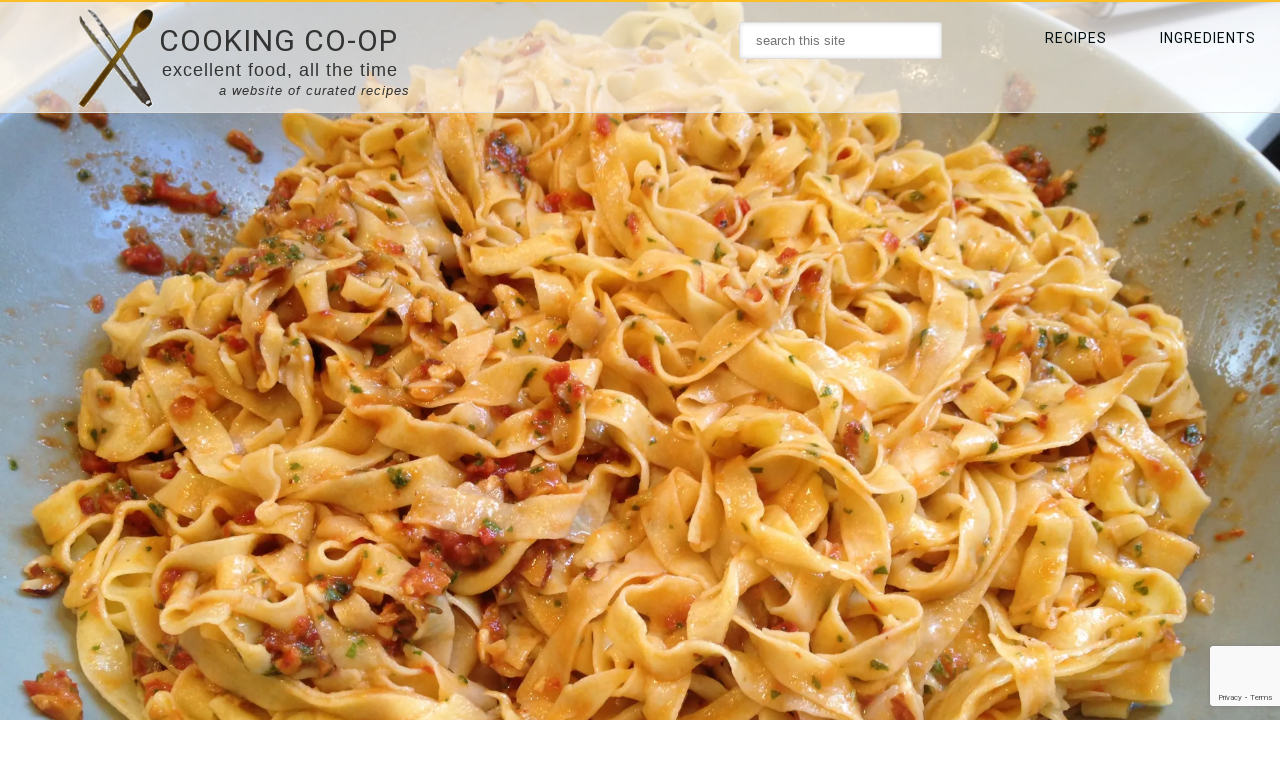

--- FILE ---
content_type: text/html; charset=UTF-8
request_url: https://cookingcoop.com/linguine-with-pesto-trapanese/
body_size: 18517
content:
<!DOCTYPE html>
<html dir="ltr" lang="en-US" prefix="og: https://ogp.me/ns#">
<head >
<meta charset="UTF-8" />
<meta name="viewport" content="width=device-width, initial-scale=1" />
<title>Linguine with Pesto Trapanese - Cooking Co-Op</title>

		<!-- All in One SEO 4.9.1.1 - aioseo.com -->
	<meta name="description" content="I found out about this recipe from a good friend who comes from a family of classic Italian chefs. It&#039;s fantastic: a simple preparation, light and perfect for summer, and since it is served at room temp, it&#039;s great for company. It&#039;s omission from Marcella Hazan printed recipes is the only crack in an otherwise" />
	<meta name="robots" content="max-image-preview:large" />
	<meta name="author" content="juliet"/>
	<link rel="canonical" href="https://cookingcoop.com/linguine-with-pesto-trapanese/" />
	<meta name="generator" content="All in One SEO (AIOSEO) 4.9.1.1" />
		<meta property="og:locale" content="en_US" />
		<meta property="og:site_name" content="Cooking Co-Op - excellent food, all the time" />
		<meta property="og:type" content="article" />
		<meta property="og:title" content="Linguine with Pesto Trapanese - Cooking Co-Op" />
		<meta property="og:description" content="I found out about this recipe from a good friend who comes from a family of classic Italian chefs. It&#039;s fantastic: a simple preparation, light and perfect for summer, and since it is served at room temp, it&#039;s great for company. It&#039;s omission from Marcella Hazan printed recipes is the only crack in an otherwise" />
		<meta property="og:url" content="https://cookingcoop.com/linguine-with-pesto-trapanese/" />
		<meta property="article:published_time" content="2015-05-20T20:29:02+00:00" />
		<meta property="article:modified_time" content="2019-11-28T18:06:42+00:00" />
		<meta name="twitter:card" content="summary_large_image" />
		<meta name="twitter:title" content="Linguine with Pesto Trapanese - Cooking Co-Op" />
		<meta name="twitter:description" content="I found out about this recipe from a good friend who comes from a family of classic Italian chefs. It&#039;s fantastic: a simple preparation, light and perfect for summer, and since it is served at room temp, it&#039;s great for company. It&#039;s omission from Marcella Hazan printed recipes is the only crack in an otherwise" />
		<script type="application/ld+json" class="aioseo-schema">
			{"@context":"https:\/\/schema.org","@graph":[{"@type":"BlogPosting","@id":"https:\/\/cookingcoop.com\/linguine-with-pesto-trapanese\/#blogposting","name":"Linguine with Pesto Trapanese - Cooking Co-Op","headline":"Linguine with Pesto Trapanese","author":{"@id":"https:\/\/cookingcoop.com\/author\/juliet\/#author"},"publisher":{"@id":"https:\/\/cookingcoop.com\/#organization"},"image":{"@type":"ImageObject","url":"https:\/\/i0.wp.com\/cookingcoop.com\/wp-content\/uploads\/2014\/06\/pesto-trapanese.jpg?fit=3264%2C2448&ssl=1","width":3264,"height":2448,"caption":"Linguine with Pesto Trapanese - CookingCoOp.com"},"datePublished":"2015-05-20T20:29:02+00:00","dateModified":"2019-11-28T18:06:42+00:00","inLanguage":"en-US","mainEntityOfPage":{"@id":"https:\/\/cookingcoop.com\/linguine-with-pesto-trapanese\/#webpage"},"isPartOf":{"@id":"https:\/\/cookingcoop.com\/linguine-with-pesto-trapanese\/#webpage"},"articleSection":"30 Minutes or Less, Pasta, Vegetarian, almonds, basil, parmesan, tomatoes"},{"@type":"BreadcrumbList","@id":"https:\/\/cookingcoop.com\/linguine-with-pesto-trapanese\/#breadcrumblist","itemListElement":[{"@type":"ListItem","@id":"https:\/\/cookingcoop.com#listItem","position":1,"name":"Home","item":"https:\/\/cookingcoop.com","nextItem":{"@type":"ListItem","@id":"https:\/\/cookingcoop.com\/category\/pasta\/#listItem","name":"Pasta"}},{"@type":"ListItem","@id":"https:\/\/cookingcoop.com\/category\/pasta\/#listItem","position":2,"name":"Pasta","item":"https:\/\/cookingcoop.com\/category\/pasta\/","nextItem":{"@type":"ListItem","@id":"https:\/\/cookingcoop.com\/linguine-with-pesto-trapanese\/#listItem","name":"Linguine with Pesto Trapanese"},"previousItem":{"@type":"ListItem","@id":"https:\/\/cookingcoop.com#listItem","name":"Home"}},{"@type":"ListItem","@id":"https:\/\/cookingcoop.com\/linguine-with-pesto-trapanese\/#listItem","position":3,"name":"Linguine with Pesto Trapanese","previousItem":{"@type":"ListItem","@id":"https:\/\/cookingcoop.com\/category\/pasta\/#listItem","name":"Pasta"}}]},{"@type":"Organization","@id":"https:\/\/cookingcoop.com\/#organization","name":"Cooking Co-Op","description":"excellent food, all the time","url":"https:\/\/cookingcoop.com\/"},{"@type":"Person","@id":"https:\/\/cookingcoop.com\/author\/juliet\/#author","url":"https:\/\/cookingcoop.com\/author\/juliet\/","name":"juliet","image":{"@type":"ImageObject","@id":"https:\/\/cookingcoop.com\/linguine-with-pesto-trapanese\/#authorImage","url":"https:\/\/secure.gravatar.com\/avatar\/899be751e29798153063669300b1f89dd73c59bd92f9e8d8db84c6e48dc68a2d?s=96&d=mm&r=g","width":96,"height":96,"caption":"juliet"}},{"@type":"WebPage","@id":"https:\/\/cookingcoop.com\/linguine-with-pesto-trapanese\/#webpage","url":"https:\/\/cookingcoop.com\/linguine-with-pesto-trapanese\/","name":"Linguine with Pesto Trapanese - Cooking Co-Op","description":"I found out about this recipe from a good friend who comes from a family of classic Italian chefs. It's fantastic: a simple preparation, light and perfect for summer, and since it is served at room temp, it's great for company. It's omission from Marcella Hazan printed recipes is the only crack in an otherwise","inLanguage":"en-US","isPartOf":{"@id":"https:\/\/cookingcoop.com\/#website"},"breadcrumb":{"@id":"https:\/\/cookingcoop.com\/linguine-with-pesto-trapanese\/#breadcrumblist"},"author":{"@id":"https:\/\/cookingcoop.com\/author\/juliet\/#author"},"creator":{"@id":"https:\/\/cookingcoop.com\/author\/juliet\/#author"},"image":{"@type":"ImageObject","url":"https:\/\/i0.wp.com\/cookingcoop.com\/wp-content\/uploads\/2014\/06\/pesto-trapanese.jpg?fit=3264%2C2448&ssl=1","@id":"https:\/\/cookingcoop.com\/linguine-with-pesto-trapanese\/#mainImage","width":3264,"height":2448,"caption":"Linguine with Pesto Trapanese - CookingCoOp.com"},"primaryImageOfPage":{"@id":"https:\/\/cookingcoop.com\/linguine-with-pesto-trapanese\/#mainImage"},"datePublished":"2015-05-20T20:29:02+00:00","dateModified":"2019-11-28T18:06:42+00:00"},{"@type":"WebSite","@id":"https:\/\/cookingcoop.com\/#website","url":"https:\/\/cookingcoop.com\/","name":"Cooking Co-Op","description":"excellent food, all the time","inLanguage":"en-US","publisher":{"@id":"https:\/\/cookingcoop.com\/#organization"}}]}
		</script>
		<!-- All in One SEO -->

<!-- Jetpack Site Verification Tags -->
<meta name="google-site-verification" content="FQL3OfFfsoJMeuLs7ieNqHtO_6imClvVxC2GOS8Yb4Y" />
<meta name="msvalidate.01" content="455C7EDBD5834E9F96772BE27D6D45A4" />
<meta name="p:domain_verify" content="43b4dcbfaba135a53978c5087178e522" />
<meta name="yandex-verification" content="1a3ac23e91b354b1" />
<link rel='dns-prefetch' href='//stats.wp.com' />
<link rel='dns-prefetch' href='//fonts.googleapis.com' />
<link rel='dns-prefetch' href='//netdna.bootstrapcdn.com' />
<link rel='dns-prefetch' href='//widgets.wp.com' />
<link rel='dns-prefetch' href='//s0.wp.com' />
<link rel='dns-prefetch' href='//0.gravatar.com' />
<link rel='dns-prefetch' href='//1.gravatar.com' />
<link rel='dns-prefetch' href='//2.gravatar.com' />
<link rel='preconnect' href='//c0.wp.com' />
<link rel='preconnect' href='//i0.wp.com' />
<link rel="alternate" type="application/rss+xml" title="Cooking Co-Op &raquo; Feed" href="https://cookingcoop.com/feed/" />
<link rel="alternate" type="application/rss+xml" title="Cooking Co-Op &raquo; Comments Feed" href="https://cookingcoop.com/comments/feed/" />
<link rel="alternate" type="application/rss+xml" title="Cooking Co-Op &raquo; Linguine with Pesto Trapanese Comments Feed" href="https://cookingcoop.com/linguine-with-pesto-trapanese/feed/" />
<link rel="alternate" title="oEmbed (JSON)" type="application/json+oembed" href="https://cookingcoop.com/wp-json/oembed/1.0/embed?url=https%3A%2F%2Fcookingcoop.com%2Flinguine-with-pesto-trapanese%2F" />
<link rel="alternate" title="oEmbed (XML)" type="text/xml+oembed" href="https://cookingcoop.com/wp-json/oembed/1.0/embed?url=https%3A%2F%2Fcookingcoop.com%2Flinguine-with-pesto-trapanese%2F&#038;format=xml" />
		<!-- This site uses the Google Analytics by MonsterInsights plugin v9.10.1 - Using Analytics tracking - https://www.monsterinsights.com/ -->
							<script src="//www.googletagmanager.com/gtag/js?id=G-7X1SVMFN3S"  data-cfasync="false" data-wpfc-render="false" type="text/javascript" async></script>
			<script data-cfasync="false" data-wpfc-render="false" type="text/javascript">
				var mi_version = '9.10.1';
				var mi_track_user = true;
				var mi_no_track_reason = '';
								var MonsterInsightsDefaultLocations = {"page_location":"https:\/\/cookingcoop.com\/linguine-with-pesto-trapanese\/"};
								if ( typeof MonsterInsightsPrivacyGuardFilter === 'function' ) {
					var MonsterInsightsLocations = (typeof MonsterInsightsExcludeQuery === 'object') ? MonsterInsightsPrivacyGuardFilter( MonsterInsightsExcludeQuery ) : MonsterInsightsPrivacyGuardFilter( MonsterInsightsDefaultLocations );
				} else {
					var MonsterInsightsLocations = (typeof MonsterInsightsExcludeQuery === 'object') ? MonsterInsightsExcludeQuery : MonsterInsightsDefaultLocations;
				}

								var disableStrs = [
										'ga-disable-G-7X1SVMFN3S',
									];

				/* Function to detect opted out users */
				function __gtagTrackerIsOptedOut() {
					for (var index = 0; index < disableStrs.length; index++) {
						if (document.cookie.indexOf(disableStrs[index] + '=true') > -1) {
							return true;
						}
					}

					return false;
				}

				/* Disable tracking if the opt-out cookie exists. */
				if (__gtagTrackerIsOptedOut()) {
					for (var index = 0; index < disableStrs.length; index++) {
						window[disableStrs[index]] = true;
					}
				}

				/* Opt-out function */
				function __gtagTrackerOptout() {
					for (var index = 0; index < disableStrs.length; index++) {
						document.cookie = disableStrs[index] + '=true; expires=Thu, 31 Dec 2099 23:59:59 UTC; path=/';
						window[disableStrs[index]] = true;
					}
				}

				if ('undefined' === typeof gaOptout) {
					function gaOptout() {
						__gtagTrackerOptout();
					}
				}
								window.dataLayer = window.dataLayer || [];

				window.MonsterInsightsDualTracker = {
					helpers: {},
					trackers: {},
				};
				if (mi_track_user) {
					function __gtagDataLayer() {
						dataLayer.push(arguments);
					}

					function __gtagTracker(type, name, parameters) {
						if (!parameters) {
							parameters = {};
						}

						if (parameters.send_to) {
							__gtagDataLayer.apply(null, arguments);
							return;
						}

						if (type === 'event') {
														parameters.send_to = monsterinsights_frontend.v4_id;
							var hookName = name;
							if (typeof parameters['event_category'] !== 'undefined') {
								hookName = parameters['event_category'] + ':' + name;
							}

							if (typeof MonsterInsightsDualTracker.trackers[hookName] !== 'undefined') {
								MonsterInsightsDualTracker.trackers[hookName](parameters);
							} else {
								__gtagDataLayer('event', name, parameters);
							}
							
						} else {
							__gtagDataLayer.apply(null, arguments);
						}
					}

					__gtagTracker('js', new Date());
					__gtagTracker('set', {
						'developer_id.dZGIzZG': true,
											});
					if ( MonsterInsightsLocations.page_location ) {
						__gtagTracker('set', MonsterInsightsLocations);
					}
										__gtagTracker('config', 'G-7X1SVMFN3S', {"forceSSL":"true","link_attribution":"true"} );
										window.gtag = __gtagTracker;										(function () {
						/* https://developers.google.com/analytics/devguides/collection/analyticsjs/ */
						/* ga and __gaTracker compatibility shim. */
						var noopfn = function () {
							return null;
						};
						var newtracker = function () {
							return new Tracker();
						};
						var Tracker = function () {
							return null;
						};
						var p = Tracker.prototype;
						p.get = noopfn;
						p.set = noopfn;
						p.send = function () {
							var args = Array.prototype.slice.call(arguments);
							args.unshift('send');
							__gaTracker.apply(null, args);
						};
						var __gaTracker = function () {
							var len = arguments.length;
							if (len === 0) {
								return;
							}
							var f = arguments[len - 1];
							if (typeof f !== 'object' || f === null || typeof f.hitCallback !== 'function') {
								if ('send' === arguments[0]) {
									var hitConverted, hitObject = false, action;
									if ('event' === arguments[1]) {
										if ('undefined' !== typeof arguments[3]) {
											hitObject = {
												'eventAction': arguments[3],
												'eventCategory': arguments[2],
												'eventLabel': arguments[4],
												'value': arguments[5] ? arguments[5] : 1,
											}
										}
									}
									if ('pageview' === arguments[1]) {
										if ('undefined' !== typeof arguments[2]) {
											hitObject = {
												'eventAction': 'page_view',
												'page_path': arguments[2],
											}
										}
									}
									if (typeof arguments[2] === 'object') {
										hitObject = arguments[2];
									}
									if (typeof arguments[5] === 'object') {
										Object.assign(hitObject, arguments[5]);
									}
									if ('undefined' !== typeof arguments[1].hitType) {
										hitObject = arguments[1];
										if ('pageview' === hitObject.hitType) {
											hitObject.eventAction = 'page_view';
										}
									}
									if (hitObject) {
										action = 'timing' === arguments[1].hitType ? 'timing_complete' : hitObject.eventAction;
										hitConverted = mapArgs(hitObject);
										__gtagTracker('event', action, hitConverted);
									}
								}
								return;
							}

							function mapArgs(args) {
								var arg, hit = {};
								var gaMap = {
									'eventCategory': 'event_category',
									'eventAction': 'event_action',
									'eventLabel': 'event_label',
									'eventValue': 'event_value',
									'nonInteraction': 'non_interaction',
									'timingCategory': 'event_category',
									'timingVar': 'name',
									'timingValue': 'value',
									'timingLabel': 'event_label',
									'page': 'page_path',
									'location': 'page_location',
									'title': 'page_title',
									'referrer' : 'page_referrer',
								};
								for (arg in args) {
																		if (!(!args.hasOwnProperty(arg) || !gaMap.hasOwnProperty(arg))) {
										hit[gaMap[arg]] = args[arg];
									} else {
										hit[arg] = args[arg];
									}
								}
								return hit;
							}

							try {
								f.hitCallback();
							} catch (ex) {
							}
						};
						__gaTracker.create = newtracker;
						__gaTracker.getByName = newtracker;
						__gaTracker.getAll = function () {
							return [];
						};
						__gaTracker.remove = noopfn;
						__gaTracker.loaded = true;
						window['__gaTracker'] = __gaTracker;
					})();
									} else {
										console.log("");
					(function () {
						function __gtagTracker() {
							return null;
						}

						window['__gtagTracker'] = __gtagTracker;
						window['gtag'] = __gtagTracker;
					})();
									}
			</script>
							<!-- / Google Analytics by MonsterInsights -->
		<style id='wp-img-auto-sizes-contain-inline-css' type='text/css'>
img:is([sizes=auto i],[sizes^="auto," i]){contain-intrinsic-size:3000px 1500px}
/*# sourceURL=wp-img-auto-sizes-contain-inline-css */
</style>
<link rel='stylesheet' id='cooking-co-op-css' href='https://cookingcoop.com/wp-content/themes/cookingcoop/style.css?ver=2.0' type='text/css' media='all' />
<style id='wp-emoji-styles-inline-css' type='text/css'>

	img.wp-smiley, img.emoji {
		display: inline !important;
		border: none !important;
		box-shadow: none !important;
		height: 1em !important;
		width: 1em !important;
		margin: 0 0.07em !important;
		vertical-align: -0.1em !important;
		background: none !important;
		padding: 0 !important;
	}
/*# sourceURL=wp-emoji-styles-inline-css */
</style>
<style id='wp-block-library-inline-css' type='text/css'>
:root{--wp-block-synced-color:#7a00df;--wp-block-synced-color--rgb:122,0,223;--wp-bound-block-color:var(--wp-block-synced-color);--wp-editor-canvas-background:#ddd;--wp-admin-theme-color:#007cba;--wp-admin-theme-color--rgb:0,124,186;--wp-admin-theme-color-darker-10:#006ba1;--wp-admin-theme-color-darker-10--rgb:0,107,160.5;--wp-admin-theme-color-darker-20:#005a87;--wp-admin-theme-color-darker-20--rgb:0,90,135;--wp-admin-border-width-focus:2px}@media (min-resolution:192dpi){:root{--wp-admin-border-width-focus:1.5px}}.wp-element-button{cursor:pointer}:root .has-very-light-gray-background-color{background-color:#eee}:root .has-very-dark-gray-background-color{background-color:#313131}:root .has-very-light-gray-color{color:#eee}:root .has-very-dark-gray-color{color:#313131}:root .has-vivid-green-cyan-to-vivid-cyan-blue-gradient-background{background:linear-gradient(135deg,#00d084,#0693e3)}:root .has-purple-crush-gradient-background{background:linear-gradient(135deg,#34e2e4,#4721fb 50%,#ab1dfe)}:root .has-hazy-dawn-gradient-background{background:linear-gradient(135deg,#faaca8,#dad0ec)}:root .has-subdued-olive-gradient-background{background:linear-gradient(135deg,#fafae1,#67a671)}:root .has-atomic-cream-gradient-background{background:linear-gradient(135deg,#fdd79a,#004a59)}:root .has-nightshade-gradient-background{background:linear-gradient(135deg,#330968,#31cdcf)}:root .has-midnight-gradient-background{background:linear-gradient(135deg,#020381,#2874fc)}:root{--wp--preset--font-size--normal:16px;--wp--preset--font-size--huge:42px}.has-regular-font-size{font-size:1em}.has-larger-font-size{font-size:2.625em}.has-normal-font-size{font-size:var(--wp--preset--font-size--normal)}.has-huge-font-size{font-size:var(--wp--preset--font-size--huge)}.has-text-align-center{text-align:center}.has-text-align-left{text-align:left}.has-text-align-right{text-align:right}.has-fit-text{white-space:nowrap!important}#end-resizable-editor-section{display:none}.aligncenter{clear:both}.items-justified-left{justify-content:flex-start}.items-justified-center{justify-content:center}.items-justified-right{justify-content:flex-end}.items-justified-space-between{justify-content:space-between}.screen-reader-text{border:0;clip-path:inset(50%);height:1px;margin:-1px;overflow:hidden;padding:0;position:absolute;width:1px;word-wrap:normal!important}.screen-reader-text:focus{background-color:#ddd;clip-path:none;color:#444;display:block;font-size:1em;height:auto;left:5px;line-height:normal;padding:15px 23px 14px;text-decoration:none;top:5px;width:auto;z-index:100000}html :where(.has-border-color){border-style:solid}html :where([style*=border-top-color]){border-top-style:solid}html :where([style*=border-right-color]){border-right-style:solid}html :where([style*=border-bottom-color]){border-bottom-style:solid}html :where([style*=border-left-color]){border-left-style:solid}html :where([style*=border-width]){border-style:solid}html :where([style*=border-top-width]){border-top-style:solid}html :where([style*=border-right-width]){border-right-style:solid}html :where([style*=border-bottom-width]){border-bottom-style:solid}html :where([style*=border-left-width]){border-left-style:solid}html :where(img[class*=wp-image-]){height:auto;max-width:100%}:where(figure){margin:0 0 1em}html :where(.is-position-sticky){--wp-admin--admin-bar--position-offset:var(--wp-admin--admin-bar--height,0px)}@media screen and (max-width:600px){html :where(.is-position-sticky){--wp-admin--admin-bar--position-offset:0px}}

/*# sourceURL=wp-block-library-inline-css */
</style><style id='wp-block-heading-inline-css' type='text/css'>
h1:where(.wp-block-heading).has-background,h2:where(.wp-block-heading).has-background,h3:where(.wp-block-heading).has-background,h4:where(.wp-block-heading).has-background,h5:where(.wp-block-heading).has-background,h6:where(.wp-block-heading).has-background{padding:1.25em 2.375em}h1.has-text-align-left[style*=writing-mode]:where([style*=vertical-lr]),h1.has-text-align-right[style*=writing-mode]:where([style*=vertical-rl]),h2.has-text-align-left[style*=writing-mode]:where([style*=vertical-lr]),h2.has-text-align-right[style*=writing-mode]:where([style*=vertical-rl]),h3.has-text-align-left[style*=writing-mode]:where([style*=vertical-lr]),h3.has-text-align-right[style*=writing-mode]:where([style*=vertical-rl]),h4.has-text-align-left[style*=writing-mode]:where([style*=vertical-lr]),h4.has-text-align-right[style*=writing-mode]:where([style*=vertical-rl]),h5.has-text-align-left[style*=writing-mode]:where([style*=vertical-lr]),h5.has-text-align-right[style*=writing-mode]:where([style*=vertical-rl]),h6.has-text-align-left[style*=writing-mode]:where([style*=vertical-lr]),h6.has-text-align-right[style*=writing-mode]:where([style*=vertical-rl]){rotate:180deg}
/*# sourceURL=https://c0.wp.com/c/6.9/wp-includes/blocks/heading/style.min.css */
</style>
<style id='wp-block-list-inline-css' type='text/css'>
ol,ul{box-sizing:border-box}:root :where(.wp-block-list.has-background){padding:1.25em 2.375em}
/*# sourceURL=https://c0.wp.com/c/6.9/wp-includes/blocks/list/style.min.css */
</style>
<style id='wp-block-paragraph-inline-css' type='text/css'>
.is-small-text{font-size:.875em}.is-regular-text{font-size:1em}.is-large-text{font-size:2.25em}.is-larger-text{font-size:3em}.has-drop-cap:not(:focus):first-letter{float:left;font-size:8.4em;font-style:normal;font-weight:100;line-height:.68;margin:.05em .1em 0 0;text-transform:uppercase}body.rtl .has-drop-cap:not(:focus):first-letter{float:none;margin-left:.1em}p.has-drop-cap.has-background{overflow:hidden}:root :where(p.has-background){padding:1.25em 2.375em}:where(p.has-text-color:not(.has-link-color)) a{color:inherit}p.has-text-align-left[style*="writing-mode:vertical-lr"],p.has-text-align-right[style*="writing-mode:vertical-rl"]{rotate:180deg}
/*# sourceURL=https://c0.wp.com/c/6.9/wp-includes/blocks/paragraph/style.min.css */
</style>
<style id='global-styles-inline-css' type='text/css'>
:root{--wp--preset--aspect-ratio--square: 1;--wp--preset--aspect-ratio--4-3: 4/3;--wp--preset--aspect-ratio--3-4: 3/4;--wp--preset--aspect-ratio--3-2: 3/2;--wp--preset--aspect-ratio--2-3: 2/3;--wp--preset--aspect-ratio--16-9: 16/9;--wp--preset--aspect-ratio--9-16: 9/16;--wp--preset--color--black: #000000;--wp--preset--color--cyan-bluish-gray: #abb8c3;--wp--preset--color--white: #ffffff;--wp--preset--color--pale-pink: #f78da7;--wp--preset--color--vivid-red: #cf2e2e;--wp--preset--color--luminous-vivid-orange: #ff6900;--wp--preset--color--luminous-vivid-amber: #fcb900;--wp--preset--color--light-green-cyan: #7bdcb5;--wp--preset--color--vivid-green-cyan: #00d084;--wp--preset--color--pale-cyan-blue: #8ed1fc;--wp--preset--color--vivid-cyan-blue: #0693e3;--wp--preset--color--vivid-purple: #9b51e0;--wp--preset--gradient--vivid-cyan-blue-to-vivid-purple: linear-gradient(135deg,rgb(6,147,227) 0%,rgb(155,81,224) 100%);--wp--preset--gradient--light-green-cyan-to-vivid-green-cyan: linear-gradient(135deg,rgb(122,220,180) 0%,rgb(0,208,130) 100%);--wp--preset--gradient--luminous-vivid-amber-to-luminous-vivid-orange: linear-gradient(135deg,rgb(252,185,0) 0%,rgb(255,105,0) 100%);--wp--preset--gradient--luminous-vivid-orange-to-vivid-red: linear-gradient(135deg,rgb(255,105,0) 0%,rgb(207,46,46) 100%);--wp--preset--gradient--very-light-gray-to-cyan-bluish-gray: linear-gradient(135deg,rgb(238,238,238) 0%,rgb(169,184,195) 100%);--wp--preset--gradient--cool-to-warm-spectrum: linear-gradient(135deg,rgb(74,234,220) 0%,rgb(151,120,209) 20%,rgb(207,42,186) 40%,rgb(238,44,130) 60%,rgb(251,105,98) 80%,rgb(254,248,76) 100%);--wp--preset--gradient--blush-light-purple: linear-gradient(135deg,rgb(255,206,236) 0%,rgb(152,150,240) 100%);--wp--preset--gradient--blush-bordeaux: linear-gradient(135deg,rgb(254,205,165) 0%,rgb(254,45,45) 50%,rgb(107,0,62) 100%);--wp--preset--gradient--luminous-dusk: linear-gradient(135deg,rgb(255,203,112) 0%,rgb(199,81,192) 50%,rgb(65,88,208) 100%);--wp--preset--gradient--pale-ocean: linear-gradient(135deg,rgb(255,245,203) 0%,rgb(182,227,212) 50%,rgb(51,167,181) 100%);--wp--preset--gradient--electric-grass: linear-gradient(135deg,rgb(202,248,128) 0%,rgb(113,206,126) 100%);--wp--preset--gradient--midnight: linear-gradient(135deg,rgb(2,3,129) 0%,rgb(40,116,252) 100%);--wp--preset--font-size--small: 13px;--wp--preset--font-size--medium: 20px;--wp--preset--font-size--large: 36px;--wp--preset--font-size--x-large: 42px;--wp--preset--spacing--20: 0.44rem;--wp--preset--spacing--30: 0.67rem;--wp--preset--spacing--40: 1rem;--wp--preset--spacing--50: 1.5rem;--wp--preset--spacing--60: 2.25rem;--wp--preset--spacing--70: 3.38rem;--wp--preset--spacing--80: 5.06rem;--wp--preset--shadow--natural: 6px 6px 9px rgba(0, 0, 0, 0.2);--wp--preset--shadow--deep: 12px 12px 50px rgba(0, 0, 0, 0.4);--wp--preset--shadow--sharp: 6px 6px 0px rgba(0, 0, 0, 0.2);--wp--preset--shadow--outlined: 6px 6px 0px -3px rgb(255, 255, 255), 6px 6px rgb(0, 0, 0);--wp--preset--shadow--crisp: 6px 6px 0px rgb(0, 0, 0);}:where(.is-layout-flex){gap: 0.5em;}:where(.is-layout-grid){gap: 0.5em;}body .is-layout-flex{display: flex;}.is-layout-flex{flex-wrap: wrap;align-items: center;}.is-layout-flex > :is(*, div){margin: 0;}body .is-layout-grid{display: grid;}.is-layout-grid > :is(*, div){margin: 0;}:where(.wp-block-columns.is-layout-flex){gap: 2em;}:where(.wp-block-columns.is-layout-grid){gap: 2em;}:where(.wp-block-post-template.is-layout-flex){gap: 1.25em;}:where(.wp-block-post-template.is-layout-grid){gap: 1.25em;}.has-black-color{color: var(--wp--preset--color--black) !important;}.has-cyan-bluish-gray-color{color: var(--wp--preset--color--cyan-bluish-gray) !important;}.has-white-color{color: var(--wp--preset--color--white) !important;}.has-pale-pink-color{color: var(--wp--preset--color--pale-pink) !important;}.has-vivid-red-color{color: var(--wp--preset--color--vivid-red) !important;}.has-luminous-vivid-orange-color{color: var(--wp--preset--color--luminous-vivid-orange) !important;}.has-luminous-vivid-amber-color{color: var(--wp--preset--color--luminous-vivid-amber) !important;}.has-light-green-cyan-color{color: var(--wp--preset--color--light-green-cyan) !important;}.has-vivid-green-cyan-color{color: var(--wp--preset--color--vivid-green-cyan) !important;}.has-pale-cyan-blue-color{color: var(--wp--preset--color--pale-cyan-blue) !important;}.has-vivid-cyan-blue-color{color: var(--wp--preset--color--vivid-cyan-blue) !important;}.has-vivid-purple-color{color: var(--wp--preset--color--vivid-purple) !important;}.has-black-background-color{background-color: var(--wp--preset--color--black) !important;}.has-cyan-bluish-gray-background-color{background-color: var(--wp--preset--color--cyan-bluish-gray) !important;}.has-white-background-color{background-color: var(--wp--preset--color--white) !important;}.has-pale-pink-background-color{background-color: var(--wp--preset--color--pale-pink) !important;}.has-vivid-red-background-color{background-color: var(--wp--preset--color--vivid-red) !important;}.has-luminous-vivid-orange-background-color{background-color: var(--wp--preset--color--luminous-vivid-orange) !important;}.has-luminous-vivid-amber-background-color{background-color: var(--wp--preset--color--luminous-vivid-amber) !important;}.has-light-green-cyan-background-color{background-color: var(--wp--preset--color--light-green-cyan) !important;}.has-vivid-green-cyan-background-color{background-color: var(--wp--preset--color--vivid-green-cyan) !important;}.has-pale-cyan-blue-background-color{background-color: var(--wp--preset--color--pale-cyan-blue) !important;}.has-vivid-cyan-blue-background-color{background-color: var(--wp--preset--color--vivid-cyan-blue) !important;}.has-vivid-purple-background-color{background-color: var(--wp--preset--color--vivid-purple) !important;}.has-black-border-color{border-color: var(--wp--preset--color--black) !important;}.has-cyan-bluish-gray-border-color{border-color: var(--wp--preset--color--cyan-bluish-gray) !important;}.has-white-border-color{border-color: var(--wp--preset--color--white) !important;}.has-pale-pink-border-color{border-color: var(--wp--preset--color--pale-pink) !important;}.has-vivid-red-border-color{border-color: var(--wp--preset--color--vivid-red) !important;}.has-luminous-vivid-orange-border-color{border-color: var(--wp--preset--color--luminous-vivid-orange) !important;}.has-luminous-vivid-amber-border-color{border-color: var(--wp--preset--color--luminous-vivid-amber) !important;}.has-light-green-cyan-border-color{border-color: var(--wp--preset--color--light-green-cyan) !important;}.has-vivid-green-cyan-border-color{border-color: var(--wp--preset--color--vivid-green-cyan) !important;}.has-pale-cyan-blue-border-color{border-color: var(--wp--preset--color--pale-cyan-blue) !important;}.has-vivid-cyan-blue-border-color{border-color: var(--wp--preset--color--vivid-cyan-blue) !important;}.has-vivid-purple-border-color{border-color: var(--wp--preset--color--vivid-purple) !important;}.has-vivid-cyan-blue-to-vivid-purple-gradient-background{background: var(--wp--preset--gradient--vivid-cyan-blue-to-vivid-purple) !important;}.has-light-green-cyan-to-vivid-green-cyan-gradient-background{background: var(--wp--preset--gradient--light-green-cyan-to-vivid-green-cyan) !important;}.has-luminous-vivid-amber-to-luminous-vivid-orange-gradient-background{background: var(--wp--preset--gradient--luminous-vivid-amber-to-luminous-vivid-orange) !important;}.has-luminous-vivid-orange-to-vivid-red-gradient-background{background: var(--wp--preset--gradient--luminous-vivid-orange-to-vivid-red) !important;}.has-very-light-gray-to-cyan-bluish-gray-gradient-background{background: var(--wp--preset--gradient--very-light-gray-to-cyan-bluish-gray) !important;}.has-cool-to-warm-spectrum-gradient-background{background: var(--wp--preset--gradient--cool-to-warm-spectrum) !important;}.has-blush-light-purple-gradient-background{background: var(--wp--preset--gradient--blush-light-purple) !important;}.has-blush-bordeaux-gradient-background{background: var(--wp--preset--gradient--blush-bordeaux) !important;}.has-luminous-dusk-gradient-background{background: var(--wp--preset--gradient--luminous-dusk) !important;}.has-pale-ocean-gradient-background{background: var(--wp--preset--gradient--pale-ocean) !important;}.has-electric-grass-gradient-background{background: var(--wp--preset--gradient--electric-grass) !important;}.has-midnight-gradient-background{background: var(--wp--preset--gradient--midnight) !important;}.has-small-font-size{font-size: var(--wp--preset--font-size--small) !important;}.has-medium-font-size{font-size: var(--wp--preset--font-size--medium) !important;}.has-large-font-size{font-size: var(--wp--preset--font-size--large) !important;}.has-x-large-font-size{font-size: var(--wp--preset--font-size--x-large) !important;}
/*# sourceURL=global-styles-inline-css */
</style>

<style id='classic-theme-styles-inline-css' type='text/css'>
/*! This file is auto-generated */
.wp-block-button__link{color:#fff;background-color:#32373c;border-radius:9999px;box-shadow:none;text-decoration:none;padding:calc(.667em + 2px) calc(1.333em + 2px);font-size:1.125em}.wp-block-file__button{background:#32373c;color:#fff;text-decoration:none}
/*# sourceURL=/wp-includes/css/classic-themes.min.css */
</style>
<link rel='stylesheet' id='contact-form-7-css' href='https://cookingcoop.com/wp-content/plugins/contact-form-7/includes/css/styles.css?ver=6.1.4' type='text/css' media='all' />
<link rel='stylesheet' id='Roberto-css' href='//fonts.googleapis.com/css?family=Roboto%3A400%2C300italic%2C300%2C400italic%2C500%2C500italic%2C700%2C700italic&#038;ver=2.0' type='text/css' media='all' />
<link rel='stylesheet' id='gs-twitter-bootstrap-css' href='https://cookingcoop.com/wp-content/themes/cookingcoop/css/bootstrap.min.css?ver=3.0.3' type='text/css' media='all' />
<link rel='stylesheet' id='gs-font-awesome-cdn-css' href='//netdna.bootstrapcdn.com/font-awesome/4.0.3/css/font-awesome.css?ver=1.0.0' type='text/css' media='all' />
<link rel='stylesheet' id='jetpack_likes-css' href='https://c0.wp.com/p/jetpack/15.3.1/modules/likes/style.css' type='text/css' media='all' />
<link rel='stylesheet' id='cooking-co-op-responsive-css' href='https://cookingcoop.com/wp-content/themes/cookingcoop/css/responsive.min.css?ver=2.0' type='text/css' media='all' />
<link rel='stylesheet' id='sharedaddy-css' href='https://c0.wp.com/p/jetpack/15.3.1/modules/sharedaddy/sharing.css' type='text/css' media='all' />
<link rel='stylesheet' id='social-logos-css' href='https://c0.wp.com/p/jetpack/15.3.1/_inc/social-logos/social-logos.min.css' type='text/css' media='all' />
<script type="text/javascript" src="https://cookingcoop.com/wp-content/plugins/google-analytics-for-wordpress/assets/js/frontend-gtag.min.js?ver=9.10.1" id="monsterinsights-frontend-script-js" async="async" data-wp-strategy="async"></script>
<script data-cfasync="false" data-wpfc-render="false" type="text/javascript" id='monsterinsights-frontend-script-js-extra'>/* <![CDATA[ */
var monsterinsights_frontend = {"js_events_tracking":"true","download_extensions":"doc,pdf,ppt,zip,xls,docx,pptx,xlsx","inbound_paths":"[{\"path\":\"\\\/go\\\/\",\"label\":\"affiliate\"},{\"path\":\"\\\/recommend\\\/\",\"label\":\"affiliate\"}]","home_url":"https:\/\/cookingcoop.com","hash_tracking":"false","v4_id":"G-7X1SVMFN3S"};/* ]]> */
</script>
<script type="text/javascript" src="https://c0.wp.com/c/6.9/wp-includes/js/jquery/jquery.min.js" id="jquery-core-js"></script>
<script type="text/javascript" src="https://c0.wp.com/c/6.9/wp-includes/js/jquery/jquery-migrate.min.js" id="jquery-migrate-js"></script>
<script type="text/javascript" src="https://cookingcoop.com/wp-content/themes/cookingcoop/js/common.min.js?ver=2.0" id="gs-common-js"></script>
<link rel="https://api.w.org/" href="https://cookingcoop.com/wp-json/" /><link rel="alternate" title="JSON" type="application/json" href="https://cookingcoop.com/wp-json/wp/v2/posts/69" /><link rel="EditURI" type="application/rsd+xml" title="RSD" href="https://cookingcoop.com/xmlrpc.php?rsd" />
<meta name="generator" content="WordPress 6.9" />
<link rel='shortlink' href='https://cookingcoop.com/?p=69' />
	<style>img#wpstats{display:none}</style>
		<link rel="pingback" href="https://cookingcoop.com/xmlrpc.php" />
<meta name="viewport" content="width=device-width, initial-scale=1.0"/><link rel="icon" href="https://i0.wp.com/cookingcoop.com/wp-content/uploads/2015/10/tongs-spoon_wiki-icon.gif?fit=32%2C32&#038;ssl=1" sizes="32x32" />
<link rel="icon" href="https://i0.wp.com/cookingcoop.com/wp-content/uploads/2015/10/tongs-spoon_wiki-icon.gif?fit=135%2C135&#038;ssl=1" sizes="192x192" />
<link rel="apple-touch-icon" href="https://i0.wp.com/cookingcoop.com/wp-content/uploads/2015/10/tongs-spoon_wiki-icon.gif?fit=135%2C135&#038;ssl=1" />
<meta name="msapplication-TileImage" content="https://i0.wp.com/cookingcoop.com/wp-content/uploads/2015/10/tongs-spoon_wiki-icon.gif?fit=135%2C135&#038;ssl=1" />
</head>
<body class="wp-singular post-template-default single single-post postid-69 single-format-standard wp-theme-genesis wp-child-theme-cookingcoop custom-header sidebar-content-sidebar genesis-breadcrumbs-hidden genesis-footer-widgets-visible" itemscope itemtype="https://schema.org/WebPage"><nav id="mobile-nav" class="mobile-nav"><ul id="menu-mobile-nav" class="genesis-nav-menu menu menu-mobile"><li id="menu-item-2704" class="menu-item menu-item-type-post_type menu-item-object-page menu-item-home menu-item-2704"><a href="https://cookingcoop.com/" itemprop="url">Home</a></li>
<li id="menu-item-2705" class="menu-item menu-item-type-post_type menu-item-object-page menu-item-2705"><a href="https://cookingcoop.com/recipes/" itemprop="url">Recipes</a></li>
<li id="menu-item-2707" class="menu-item menu-item-type-post_type menu-item-object-page menu-item-2707"><a href="https://cookingcoop.com/recipes-with-thumbnails/" itemprop="url">Recipes (with thumbnails)</a></li>
<li id="menu-item-2817" class="menu-item menu-item-type-post_type menu-item-object-page menu-item-2817"><a href="https://cookingcoop.com/ingredients/" itemprop="url">Ingredients</a></li>
</ul></nav><div class="site-container"><header class="site-header" itemscope itemtype="https://schema.org/WPHeader"><div class="wrap"><div class="title-area"><p class="site-title" itemprop="headline"><a href="https://cookingcoop.com/">Cooking Co-Op</a></p><div class="site-tagline"><div class="site-tagline-left"><p class="site-description" itemprop="description">excellent food, all the time</p></div><div class="site-tagline-right"><aside class="widget-area"><section id="text-3" class="widget widget_text"><div class="widget-wrap">			<div class="textwidget">a website of curated recipes</div>
		</div></section>
</aside></div></div></div><div class="widget-area header-widget-area"><section id="search-3" class="widget widget_search"><div class="widget-wrap"><form class="search-form" method="get" action="https://cookingcoop.com/" role="search" itemprop="potentialAction" itemscope itemtype="https://schema.org/SearchAction"><input class="search-form-input" type="search" name="s" id="searchform-1" placeholder="search this site" itemprop="query-input"><input class="search-form-submit" type="submit" value="Search"><meta content="https://cookingcoop.com/?s={s}" itemprop="target"></form></div></section>
</div></div></header><img width="3264" height="2448" src="https://cookingcoop.com/wp-content/uploads/2014/06/pesto-trapanese.jpg" class="attachment-post-image size-post-image wp-post-image" alt="Linguine with Pesto Trapanese - CookingCoOp.com" decoding="async" fetchpriority="high" srcset="https://i0.wp.com/cookingcoop.com/wp-content/uploads/2014/06/pesto-trapanese.jpg?w=3264&amp;ssl=1 3264w, https://i0.wp.com/cookingcoop.com/wp-content/uploads/2014/06/pesto-trapanese.jpg?resize=300%2C225&amp;ssl=1 300w, https://i0.wp.com/cookingcoop.com/wp-content/uploads/2014/06/pesto-trapanese.jpg?resize=1024%2C768&amp;ssl=1 1024w, https://i0.wp.com/cookingcoop.com/wp-content/uploads/2014/06/pesto-trapanese.jpg?w=2000&amp;ssl=1 2000w, https://i0.wp.com/cookingcoop.com/wp-content/uploads/2014/06/pesto-trapanese.jpg?w=3000&amp;ssl=1 3000w" sizes="(max-width: 3264px) 100vw, 3264px" /><nav class="nav-primary" aria-label="Main" itemscope itemtype="https://schema.org/SiteNavigationElement"><div class="wrap"><ul id="menu-top-nav" class="menu genesis-nav-menu menu-primary"><li id="menu-item-966" class="menu-item menu-item-type-post_type menu-item-object-page menu-item-966"><a href="https://cookingcoop.com/recipes/" itemprop="url"><span itemprop="name">Recipes</span></a></li>
<li id="menu-item-2816" class="menu-item menu-item-type-post_type menu-item-object-page menu-item-2816"><a href="https://cookingcoop.com/ingredients/" itemprop="url"><span itemprop="name">Ingredients</span></a></li>
</ul></div></nav><div class="site-inner"><div class="wrap"><div class="content-sidebar-wrap"><main class="content"><article class="post-69 post type-post status-publish format-standard has-post-thumbnail category-30-minutes-or-less category-pasta category-vegetarian tag-almonds tag-basil tag-parmesan tag-tomatoes entry gs-1 gs-odd gs-even gs-featured-content-entry" aria-label="Linguine with Pesto Trapanese" itemscope itemtype="https://schema.org/CreativeWork"><header class="entry-header"><h1 class="entry-title" itemprop="headline">Linguine with Pesto Trapanese</h1>
<p class="entry-meta"><time class="entry-time" itemprop="datePublished" datetime="2015-05-20T20:29:02+00:00">May 20, 2015</time> by <span class="entry-author" itemprop="author" itemscope itemtype="https://schema.org/Person"><a href="https://cookingcoop.com/author/juliet/" class="entry-author-link" rel="author" itemprop="url"><span class="entry-author-name" itemprop="name">juliet</span></a></span>  </p></header><div class="entry-content" itemprop="text"><p>I found out about this recipe from a good friend who comes from a family of classic Italian chefs.&nbsp; It&#8217;s fantastic: a simple preparation, light and perfect for summer, and since it is served at room temp, it&#8217;s great for company.&nbsp; It&#8217;s omission from Marcella Hazan printed recipes is the only crack in an otherwise untarnished reputation.</p>
<p>Time: 20 minutes<br />
Yield: almost 2 pints (enough for 2 pounds of linguine)</p>
<h3>Ingredients</h3>
<ul>
<li>3/4 cup slivered almonds</li>
<li>1 large handful fresh basil leaves</li>
<li>1 to 2 large garlic cloves</li>
<li>Several sprinkles of kosher salt</li>
<li>6 ripe plum tomatoes, skinned, seeded and quartered</li>
<li>1/2 cup grated Pecorino or Parmesan</li>
<li>1/3 cup olive oil</li>
<li>1 pound linguine</li>
</ul>
<h3>Directions</h3>
<ol>
<li>Gently toast the almonds.&nbsp; Set aside.</li>
<li>Put basil, garlic, and salt in food processor and chop. Add tomatoes, cheese, and olive oil in food processor and whir briefly. Add some fresh-ground coarse pepper.</li>
<li>Put in almonds and pulse until chunky.</li>
<li>Cook your linguine until it is al dente. Reserve one cup of pasta cooking water and drain the rest. Toss the hot linguine with the pesto and mix quickly so that it drinks the sauce up a bit. Add a little pasta water if necessary. Serve lukewarm or at room temperature.</li>
</ol>
<p><em>Variation: add a fried egg on top!</em></p>
<div class="sharedaddy sd-sharing-enabled"><div class="robots-nocontent sd-block sd-social sd-social-icon sd-sharing"><h3 class="sd-title">Share this:</h3><div class="sd-content"><ul><li class="share-facebook"><a rel="nofollow noopener noreferrer"
				data-shared="sharing-facebook-69"
				class="share-facebook sd-button share-icon no-text"
				href="https://cookingcoop.com/linguine-with-pesto-trapanese/?share=facebook"
				target="_blank"
				aria-labelledby="sharing-facebook-69"
				>
				<span id="sharing-facebook-69" hidden>Click to share on Facebook (Opens in new window)</span>
				<span>Facebook</span>
			</a></li><li class="share-twitter"><a rel="nofollow noopener noreferrer"
				data-shared="sharing-twitter-69"
				class="share-twitter sd-button share-icon no-text"
				href="https://cookingcoop.com/linguine-with-pesto-trapanese/?share=twitter"
				target="_blank"
				aria-labelledby="sharing-twitter-69"
				>
				<span id="sharing-twitter-69" hidden>Click to share on X (Opens in new window)</span>
				<span>X</span>
			</a></li><li class="share-pinterest"><a rel="nofollow noopener noreferrer"
				data-shared="sharing-pinterest-69"
				class="share-pinterest sd-button share-icon no-text"
				href="https://cookingcoop.com/linguine-with-pesto-trapanese/?share=pinterest"
				target="_blank"
				aria-labelledby="sharing-pinterest-69"
				>
				<span id="sharing-pinterest-69" hidden>Click to share on Pinterest (Opens in new window)</span>
				<span>Pinterest</span>
			</a></li><li class="share-jetpack-whatsapp"><a rel="nofollow noopener noreferrer"
				data-shared="sharing-whatsapp-69"
				class="share-jetpack-whatsapp sd-button share-icon no-text"
				href="https://cookingcoop.com/linguine-with-pesto-trapanese/?share=jetpack-whatsapp"
				target="_blank"
				aria-labelledby="sharing-whatsapp-69"
				>
				<span id="sharing-whatsapp-69" hidden>Click to share on WhatsApp (Opens in new window)</span>
				<span>WhatsApp</span>
			</a></li><li class="share-linkedin"><a rel="nofollow noopener noreferrer"
				data-shared="sharing-linkedin-69"
				class="share-linkedin sd-button share-icon no-text"
				href="https://cookingcoop.com/linguine-with-pesto-trapanese/?share=linkedin"
				target="_blank"
				aria-labelledby="sharing-linkedin-69"
				>
				<span id="sharing-linkedin-69" hidden>Click to share on LinkedIn (Opens in new window)</span>
				<span>LinkedIn</span>
			</a></li><li class="share-email"><a rel="nofollow noopener noreferrer"
				data-shared="sharing-email-69"
				class="share-email sd-button share-icon no-text"
				href="mailto:?subject=%5BShared%20Post%5D%20Linguine%20with%20Pesto%20Trapanese&#038;body=https%3A%2F%2Fcookingcoop.com%2Flinguine-with-pesto-trapanese%2F&#038;share=email"
				target="_blank"
				aria-labelledby="sharing-email-69"
				data-email-share-error-title="Do you have email set up?" data-email-share-error-text="If you&#039;re having problems sharing via email, you might not have email set up for your browser. You may need to create a new email yourself." data-email-share-nonce="75850f24c9" data-email-share-track-url="https://cookingcoop.com/linguine-with-pesto-trapanese/?share=email">
				<span id="sharing-email-69" hidden>Click to email a link to a friend (Opens in new window)</span>
				<span>Email</span>
			</a></li><li class="share-end"></li></ul></div></div></div><div class='sharedaddy sd-block sd-like jetpack-likes-widget-wrapper jetpack-likes-widget-unloaded' id='like-post-wrapper-162887378-69-69743f8431fef' data-src='https://widgets.wp.com/likes/?ver=15.3.1#blog_id=162887378&amp;post_id=69&amp;origin=cookingcoop.com&amp;obj_id=162887378-69-69743f8431fef' data-name='like-post-frame-162887378-69-69743f8431fef' data-title='Like or Reblog'><h3 class="sd-title">Like this:</h3><div class='likes-widget-placeholder post-likes-widget-placeholder' style='height: 55px;'><span class='button'><span>Like</span></span> <span class="loading">Loading...</span></div><span class='sd-text-color'></span><a class='sd-link-color'></a></div><!--<rdf:RDF xmlns:rdf="http://www.w3.org/1999/02/22-rdf-syntax-ns#"
			xmlns:dc="http://purl.org/dc/elements/1.1/"
			xmlns:trackback="http://madskills.com/public/xml/rss/module/trackback/">
		<rdf:Description rdf:about="https://cookingcoop.com/linguine-with-pesto-trapanese/"
    dc:identifier="https://cookingcoop.com/linguine-with-pesto-trapanese/"
    dc:title="Linguine with Pesto Trapanese"
    trackback:ping="https://cookingcoop.com/linguine-with-pesto-trapanese/trackback/" />
</rdf:RDF>-->
</div><div class="related-posts"><h3 class="related-title">Similar recipes, either by type or ingredients:</h3><ul class="related-list"><li><a href="https://cookingcoop.com/book-club-vegetarian-lasagne/" rel="bookmark" title="Book Club Vegetarian Lasagne"><img width="150" height="150" src="https://i0.wp.com/cookingcoop.com/wp-content/uploads/2021/12/book-club-vegetarian-lasagne-scaled.jpg?resize=150%2C150&amp;ssl=1" class="attachment-thumbnail size-thumbnail" alt="Book Club Vegetarian Lasagne - CookingCoOp.com" decoding="async" loading="lazy" srcset="https://i0.wp.com/cookingcoop.com/wp-content/uploads/2021/12/book-club-vegetarian-lasagne-scaled.jpg?resize=150%2C150&amp;ssl=1 150w, https://i0.wp.com/cookingcoop.com/wp-content/uploads/2021/12/book-club-vegetarian-lasagne-scaled.jpg?resize=45%2C45&amp;ssl=1 45w, https://i0.wp.com/cookingcoop.com/wp-content/uploads/2021/12/book-club-vegetarian-lasagne-scaled.jpg?zoom=2&amp;resize=150%2C150&amp;ssl=1 300w, https://i0.wp.com/cookingcoop.com/wp-content/uploads/2021/12/book-club-vegetarian-lasagne-scaled.jpg?zoom=3&amp;resize=150%2C150&amp;ssl=1 450w" sizes="auto, (max-width: 150px) 100vw, 150px" />Book Club Vegetarian Lasagne</a></li><li><a href="https://cookingcoop.com/bolognese-meat-sauce/" rel="bookmark" title="Bolognese Sauce"><img width="150" height="150" src="https://i0.wp.com/cookingcoop.com/wp-content/uploads/2017/12/bolognese-scaled.jpg?resize=150%2C150&amp;ssl=1" class="attachment-thumbnail size-thumbnail" alt="Bolognese Meat Sauce - CookingCoOp.com" decoding="async" loading="lazy" srcset="https://i0.wp.com/cookingcoop.com/wp-content/uploads/2017/12/bolognese-scaled.jpg?resize=150%2C150&amp;ssl=1 150w, https://i0.wp.com/cookingcoop.com/wp-content/uploads/2017/12/bolognese-scaled.jpg?resize=45%2C45&amp;ssl=1 45w, https://i0.wp.com/cookingcoop.com/wp-content/uploads/2017/12/bolognese-scaled.jpg?zoom=2&amp;resize=150%2C150&amp;ssl=1 300w, https://i0.wp.com/cookingcoop.com/wp-content/uploads/2017/12/bolognese-scaled.jpg?zoom=3&amp;resize=150%2C150&amp;ssl=1 450w" sizes="auto, (max-width: 150px) 100vw, 150px" />Bolognese Sauce</a></li><li><a href="https://cookingcoop.com/hatch-green-chile-stew/" rel="bookmark" title="Hatch Green Chile Stew"><img width="150" height="150" src="https://i0.wp.com/cookingcoop.com/wp-content/uploads/2017/08/hatch-green-chile-stew-scaled.jpg?resize=150%2C150&amp;ssl=1" class="attachment-thumbnail size-thumbnail" alt="Hatch Green Chile Stew - CookingCoOp.com" decoding="async" loading="lazy" srcset="https://i0.wp.com/cookingcoop.com/wp-content/uploads/2017/08/hatch-green-chile-stew-scaled.jpg?resize=150%2C150&amp;ssl=1 150w, https://i0.wp.com/cookingcoop.com/wp-content/uploads/2017/08/hatch-green-chile-stew-scaled.jpg?resize=45%2C45&amp;ssl=1 45w, https://i0.wp.com/cookingcoop.com/wp-content/uploads/2017/08/hatch-green-chile-stew-scaled.jpg?zoom=2&amp;resize=150%2C150&amp;ssl=1 300w, https://i0.wp.com/cookingcoop.com/wp-content/uploads/2017/08/hatch-green-chile-stew-scaled.jpg?zoom=3&amp;resize=150%2C150&amp;ssl=1 450w" sizes="auto, (max-width: 150px) 100vw, 150px" />Hatch Green Chile Stew</a></li><li><a href="https://cookingcoop.com/roasted-eggplant-three-ways/" rel="bookmark" title="Roasted Eggplant Three Ways"><img width="150" height="150" src="https://i0.wp.com/cookingcoop.com/wp-content/uploads/2018/04/roasted-eggplant-chickpeas-feta.jpg?resize=150%2C150&amp;ssl=1" class="attachment-thumbnail size-thumbnail" alt="Roasted Eggplant with Chickpeas and Feta - CookingCoOp.com" decoding="async" loading="lazy" srcset="https://i0.wp.com/cookingcoop.com/wp-content/uploads/2018/04/roasted-eggplant-chickpeas-feta.jpg?resize=150%2C150&amp;ssl=1 150w, https://i0.wp.com/cookingcoop.com/wp-content/uploads/2018/04/roasted-eggplant-chickpeas-feta.jpg?zoom=2&amp;resize=150%2C150&amp;ssl=1 300w, https://i0.wp.com/cookingcoop.com/wp-content/uploads/2018/04/roasted-eggplant-chickpeas-feta.jpg?zoom=3&amp;resize=150%2C150&amp;ssl=1 450w" sizes="auto, (max-width: 150px) 100vw, 150px" />Roasted Eggplant Three Ways</a></li><li><a href="https://cookingcoop.com/spaghetti-squash-with-roasted-tomatoes-basil-and-parmesan/" rel="bookmark" title="Spaghetti Squash with Roasted Tomatoes Basil and Parmesan"><img width="150" height="150" src="https://i0.wp.com/cookingcoop.com/wp-content/uploads/2018/04/spaghetti-squash-w-roasted-toms-basil-parm.jpg?resize=150%2C150&amp;ssl=1" class="attachment-thumbnail size-thumbnail" alt="Spaghetti Squash with Roasted Tomatoes, Basil, and Parmesan - CookingCoOp.com" decoding="async" loading="lazy" srcset="https://i0.wp.com/cookingcoop.com/wp-content/uploads/2018/04/spaghetti-squash-w-roasted-toms-basil-parm.jpg?resize=150%2C150&amp;ssl=1 150w, https://i0.wp.com/cookingcoop.com/wp-content/uploads/2018/04/spaghetti-squash-w-roasted-toms-basil-parm.jpg?zoom=2&amp;resize=150%2C150&amp;ssl=1 300w, https://i0.wp.com/cookingcoop.com/wp-content/uploads/2018/04/spaghetti-squash-w-roasted-toms-basil-parm.jpg?zoom=3&amp;resize=150%2C150&amp;ssl=1 450w" sizes="auto, (max-width: 150px) 100vw, 150px" />Spaghetti Squash with Roasted Tomatoes Basil and Parmesan</a></li><li><a href="https://cookingcoop.com/stir-fried-sweet-potatoes-with-brown-butter-and-sage/" rel="bookmark" title="Permanent Link toStir-Fried Sweet Potatoes With Brown Butter and Sage"><img width="3072" height="2304" src="https://cookingcoop.com/wp-content/uploads/2017/07/sweet-potatoes-w-brown-butter-sage.jpg" class="attachment-related size-related" alt="Stir-Fried Sweet Potatoes with Brown Butter and Sage - CookingCoOp.com" decoding="async" loading="lazy" srcset="https://i0.wp.com/cookingcoop.com/wp-content/uploads/2017/07/sweet-potatoes-w-brown-butter-sage.jpg?w=3072&amp;ssl=1 3072w, https://i0.wp.com/cookingcoop.com/wp-content/uploads/2017/07/sweet-potatoes-w-brown-butter-sage.jpg?resize=300%2C225&amp;ssl=1 300w, https://i0.wp.com/cookingcoop.com/wp-content/uploads/2017/07/sweet-potatoes-w-brown-butter-sage.jpg?resize=768%2C576&amp;ssl=1 768w, https://i0.wp.com/cookingcoop.com/wp-content/uploads/2017/07/sweet-potatoes-w-brown-butter-sage.jpg?resize=1024%2C768&amp;ssl=1 1024w, https://i0.wp.com/cookingcoop.com/wp-content/uploads/2017/07/sweet-potatoes-w-brown-butter-sage.jpg?w=2000&amp;ssl=1 2000w, https://i0.wp.com/cookingcoop.com/wp-content/uploads/2017/07/sweet-potatoes-w-brown-butter-sage.jpg?w=3000&amp;ssl=1 3000w" sizes="auto, (max-width: 3072px) 100vw, 3072px" />Stir-Fried Sweet Potatoes With Brown Butter and Sage</a></li><li><a href="https://cookingcoop.com/huber-family-farm-always-there-cole-slaw/" rel="bookmark" title="Permanent Link toHuber Family Farm Always There Cole Slaw"><img width="3264" height="2448" src="https://cookingcoop.com/wp-content/uploads/2016/07/huber-family-farm-always-there-cole-slaw-1.jpg" class="attachment-related size-related" alt="Huber Family Farm Always There Cole Slaw - CookingCoOp.com" decoding="async" loading="lazy" srcset="https://i0.wp.com/cookingcoop.com/wp-content/uploads/2016/07/huber-family-farm-always-there-cole-slaw-1.jpg?w=3264&amp;ssl=1 3264w, https://i0.wp.com/cookingcoop.com/wp-content/uploads/2016/07/huber-family-farm-always-there-cole-slaw-1.jpg?resize=300%2C225&amp;ssl=1 300w, https://i0.wp.com/cookingcoop.com/wp-content/uploads/2016/07/huber-family-farm-always-there-cole-slaw-1.jpg?resize=768%2C576&amp;ssl=1 768w, https://i0.wp.com/cookingcoop.com/wp-content/uploads/2016/07/huber-family-farm-always-there-cole-slaw-1.jpg?resize=1024%2C768&amp;ssl=1 1024w, https://i0.wp.com/cookingcoop.com/wp-content/uploads/2016/07/huber-family-farm-always-there-cole-slaw-1.jpg?w=2000&amp;ssl=1 2000w, https://i0.wp.com/cookingcoop.com/wp-content/uploads/2016/07/huber-family-farm-always-there-cole-slaw-1.jpg?w=3000&amp;ssl=1 3000w" sizes="auto, (max-width: 3264px) 100vw, 3264px" />Huber Family Farm Always There Cole Slaw</a></li><li><a href="https://cookingcoop.com/pasta-with-double-sun-dried-sauce/" rel="bookmark" title="Permanent Link toPasta with Double Sun-Dried Sauce"><img width="3072" height="2304" src="https://cookingcoop.com/wp-content/uploads/2017/11/pasta-with-double-sun-dried-sauce.jpg" class="attachment-related size-related" alt="" decoding="async" loading="lazy" srcset="https://i0.wp.com/cookingcoop.com/wp-content/uploads/2017/11/pasta-with-double-sun-dried-sauce.jpg?w=3072&amp;ssl=1 3072w, https://i0.wp.com/cookingcoop.com/wp-content/uploads/2017/11/pasta-with-double-sun-dried-sauce.jpg?resize=300%2C225&amp;ssl=1 300w, https://i0.wp.com/cookingcoop.com/wp-content/uploads/2017/11/pasta-with-double-sun-dried-sauce.jpg?resize=768%2C576&amp;ssl=1 768w, https://i0.wp.com/cookingcoop.com/wp-content/uploads/2017/11/pasta-with-double-sun-dried-sauce.jpg?resize=1024%2C768&amp;ssl=1 1024w, https://i0.wp.com/cookingcoop.com/wp-content/uploads/2017/11/pasta-with-double-sun-dried-sauce.jpg?w=2000&amp;ssl=1 2000w, https://i0.wp.com/cookingcoop.com/wp-content/uploads/2017/11/pasta-with-double-sun-dried-sauce.jpg?w=3000&amp;ssl=1 3000w" sizes="auto, (max-width: 3072px) 100vw, 3072px" />Pasta with Double Sun-Dried Sauce</a></li></ul></div><footer class="entry-footer"><p class="entry-meta"><span class="entry-categories">Recipe type: <a href="https://cookingcoop.com/category/30-minutes-or-less/" rel="category tag">30 Minutes or Less</a>, <a href="https://cookingcoop.com/category/pasta/" rel="category tag">Pasta</a>, <a href="https://cookingcoop.com/category/vegetarian/" rel="category tag">Vegetarian</a></span> <span class="entry-tags">Ingredients: <a href="https://cookingcoop.com/tag/almonds/" rel="tag">almonds</a>, <a href="https://cookingcoop.com/tag/basil/" rel="tag">basil</a>, <a href="https://cookingcoop.com/tag/parmesan/" rel="tag">parmesan</a>, <a href="https://cookingcoop.com/tag/tomatoes/" rel="tag">tomatoes</a></span></p></footer></article></main><aside class="sidebar sidebar-primary widget-area" role="complementary" aria-label="Primary Sidebar" itemscope itemtype="https://schema.org/WPSideBar"><section id="categories-2" class="widget widget_categories"><div class="widget-wrap"><h4 class="widget-title widgettitle">Recipes</h4>

			<ul>
					<li class="cat-item cat-item-105"><a href="https://cookingcoop.com/category/30-minutes-or-less/">30 Minutes or Less</a>
</li>
	<li class="cat-item cat-item-73"><a href="https://cookingcoop.com/category/appetizers/">Appetizers</a>
</li>
	<li class="cat-item cat-item-293"><a href="https://cookingcoop.com/category/bread/">Bread</a>
</li>
	<li class="cat-item cat-item-15"><a href="https://cookingcoop.com/category/breakfast/">Breakfast</a>
</li>
	<li class="cat-item cat-item-5"><a href="https://cookingcoop.com/category/condiments/">Condiments not Spreads</a>
</li>
	<li class="cat-item cat-item-519"><a href="https://cookingcoop.com/category/cookbooks/">Cookbooks</a>
</li>
	<li class="cat-item cat-item-26"><a href="https://cookingcoop.com/category/desserts/">Desserts</a>
<ul class='children'>
	<li class="cat-item cat-item-81"><a href="https://cookingcoop.com/category/desserts/cookies/">Cookies</a>
</li>
	<li class="cat-item cat-item-2"><a href="https://cookingcoop.com/category/desserts/pies-and-tarts/">Pies and Tarts</a>
</li>
</ul>
</li>
	<li class="cat-item cat-item-14"><a href="https://cookingcoop.com/category/dinner-entree/">Dinner Entree</a>
</li>
	<li class="cat-item cat-item-89"><a href="https://cookingcoop.com/category/drinks/">Drinks</a>
</li>
	<li class="cat-item cat-item-44"><a href="https://cookingcoop.com/category/fish-and-seafood/">Fish and Seafood</a>
</li>
	<li class="cat-item cat-item-25"><a href="https://cookingcoop.com/category/kids-cooking/">Kids Cooking</a>
</li>
	<li class="cat-item cat-item-67"><a href="https://cookingcoop.com/category/lunch/">Lunch</a>
</li>
	<li class="cat-item cat-item-518"><a href="https://cookingcoop.com/category/meat/">Meat</a>
<ul class='children'>
	<li class="cat-item cat-item-232"><a href="https://cookingcoop.com/category/meat/beef/">Beef</a>
</li>
	<li class="cat-item cat-item-247"><a href="https://cookingcoop.com/category/meat/pork/">Pork</a>
</li>
</ul>
</li>
	<li class="cat-item cat-item-108"><a href="https://cookingcoop.com/category/party-or-potluck/">Party or Potluck</a>
</li>
	<li class="cat-item cat-item-38"><a href="https://cookingcoop.com/category/pasta/">Pasta</a>
</li>
	<li class="cat-item cat-item-113"><a href="https://cookingcoop.com/category/pintxos/">Pintxos</a>
</li>
	<li class="cat-item cat-item-28"><a href="https://cookingcoop.com/category/pizza/">Pizza</a>
</li>
	<li class="cat-item cat-item-6"><a href="https://cookingcoop.com/category/poultry/">Poultry</a>
</li>
	<li class="cat-item cat-item-84"><a href="https://cookingcoop.com/category/rubs-and-mixes/">Rubs and Mixes</a>
</li>
	<li class="cat-item cat-item-75"><a href="https://cookingcoop.com/category/salads/">Salads</a>
</li>
	<li class="cat-item cat-item-387"><a href="https://cookingcoop.com/category/sandwiches/">Sandwiches</a>
</li>
	<li class="cat-item cat-item-47"><a href="https://cookingcoop.com/category/sauces-and-dressings/">Sauces and Dressings</a>
</li>
	<li class="cat-item cat-item-72"><a href="https://cookingcoop.com/category/sides/">Sides</a>
</li>
	<li class="cat-item cat-item-106"><a href="https://cookingcoop.com/category/slow-cooker/">Slow Cooker</a>
</li>
	<li class="cat-item cat-item-37"><a href="https://cookingcoop.com/category/snacks/">Snacks</a>
</li>
	<li class="cat-item cat-item-7"><a href="https://cookingcoop.com/category/soups-and-stews/">Soups and Stews</a>
</li>
	<li class="cat-item cat-item-116"><a href="https://cookingcoop.com/category/spreads-dips-and-salsas/">Spreads, Dips, and Salsas</a>
</li>
	<li class="cat-item cat-item-522"><a href="https://cookingcoop.com/category/this-week/">This Week&#039;s Featured Recipes</a>
</li>
	<li class="cat-item cat-item-39"><a href="https://cookingcoop.com/category/vegetarian/">Vegetarian</a>
</li>
			</ul>

			</div></section>
<section id="tag-widget-2" class="widget TagWidget"><div class="widget-wrap"><h4 class="widget-title widgettitle">Other recipes using these ingredients:</h4>
<ul class = "posts-by-tag-list"><li class="posts-by-tag-item chicken green chiles tomatoes" id="posts-by-tag-item-921"><a class = "posts-by-tag-item-title" href="https://cookingcoop.com/hatch-green-chile-stew/">Hatch Green Chile Stew</a></li><li class="posts-by-tag-item couscous mahi mahi tomatoes" id="posts-by-tag-item-1317"><a class = "posts-by-tag-item-title" href="https://cookingcoop.com/mahi-mahi-with-tomato-olive-red-onion-salsa-on-couscous/">Mahi Mahi with Tomato Olive Red Onion Salsa on Couscous</a></li><li class="posts-by-tag-item basil mozzarella olives tomatoes" id="posts-by-tag-item-1093"><a class = "posts-by-tag-item-title" href="https://cookingcoop.com/spaghetti-with-spicy-cherry-tomato-sauce-mozzarella-and-basil/">Spaghetti with Spicy Cherry Tomato Sauce, Mozzarella, and Basil</a></li><li class="posts-by-tag-item basil butter or bibb lettuce pineapple sirloin watercress" id="posts-by-tag-item-867"><a class = "posts-by-tag-item-title" href="https://cookingcoop.com/vietnamese-shaking-beef-salad/">Vietnamese Shaking Beef Salad</a></li><li class="posts-by-tag-item mozzarella olives tomatoes" id="posts-by-tag-item-1723"><a class = "posts-by-tag-item-title" href="https://cookingcoop.com/fresh-mozzarella-tomato-and-olive-pizza-pockets/">Fresh Mozzarella Tomato and Olive Pizza Pockets</a></li><li class="posts-by-tag-item bacon rosemary tomatoes" id="posts-by-tag-item-1106"><a class = "posts-by-tag-item-title" href="https://cookingcoop.com/tomato-sauce-with-rosemary-and-bacon/">Tomato Sauce with Rosemary and Bacon</a></li><li class="posts-by-tag-item almonds capers cauliflower panko raisins" id="posts-by-tag-item-836"><a class = "posts-by-tag-item-title" href="https://cookingcoop.com/cauliflower-with-almonds-capers-and-raisins/">Cauliflower with Almonds Capers and Raisins</a></li><li class="posts-by-tag-item mozzarella tomatoes" id="posts-by-tag-item-1224"><a class = "posts-by-tag-item-title" href="https://cookingcoop.com/book-club-vegetarian-lasagne/">Book Club Vegetarian Lasagne</a></li><li class="posts-by-tag-item salmon tomatoes" id="posts-by-tag-item-231"><a class = "posts-by-tag-item-title" href="https://cookingcoop.com/amandari-smoked-salmon-angel-pasta/">Amandari Smoked Salmon Angel Pasta</a></li><li class="posts-by-tag-item lima beans tomatoes" id="posts-by-tag-item-1209"><a class = "posts-by-tag-item-title" href="https://cookingcoop.com/roasted-lima-bean-and-tomato-soup/">Roasted Lima Bean and Tomato Soup</a></li></ul></div></section>
<section id="rpwe_widget-2" class="widget rpwe_widget recent-posts-extended"><div class="widget-wrap"><style>.rpwe-block ul{
list-style: none !important;
margin-left: 0 !important;
padding-left: 0 !important;
}

.rpwe-block li{
border-bottom: none;
margin-bottom: 0px;
padding-bottom: 0px;
list-style-type: none;
}

.rpwe-block a{
display: inline !important;
text-decoration: none;
}

.rpwe-block h3{
background: none !important;
clear: none;
margin-bottom: 0 !important;
margin-top: 0 !important;
font-weight: 400;
font-size: 16px !important;
font-size: 1.6rem;
line-height: 1.8em;
}

.rpwe-thumb{
border: 1px solid #eee !important;
box-shadow: none !important;
margin: 2px 10px 2px 0;
padding: 3px !important;
}

.rpwe-summary{
font-size: 12px;
}

.rpwe-time{
color: #bbb;
font-size: 11px;
}

.rpwe-comment{
color: #bbb;
font-size: 11px;
padding-left: 5px;
}

.rpwe-alignleft{
display: inline;
float: left;
}

.rpwe-alignright{
display: inline;
float: right;
}

.rpwe-aligncenter{
display: block;
margin-left: auto;
margin-right: auto;
}

.rpwe-clearfix:before,
.rpwe-clearfix:after{
content: &quot;&quot;;
display: table !important;
}

.rpwe-clearfix:after{
clear: both;
}

.rpwe-clearfix{
zoom: 1;
}
</style><h4 class="widget-title widgettitle">Recently added / updated recipes:</h4>
<div  class="rpwe-block"><ul class="rpwe-ul"><li class="rpwe-li rpwe-clearfix"><h3 class="rpwe-title"><a href="https://cookingcoop.com/buttermilk-pie/" target="_self">Buttermilk Pie</a></h3></li><li class="rpwe-li rpwe-clearfix"><h3 class="rpwe-title"><a href="https://cookingcoop.com/challah-french-toast/" target="_self">Challah French Toast</a></h3></li><li class="rpwe-li rpwe-clearfix"><h3 class="rpwe-title"><a href="https://cookingcoop.com/egg-pappardelle-with-bagna-cauda-wilted-radicchio-and-fried-egg/" target="_self">Egg Pappardelle with Bagna Cauda Wilted Radicchio and Fried Egg</a></h3></li><li class="rpwe-li rpwe-clearfix"><h3 class="rpwe-title"><a href="https://cookingcoop.com/pink-grapefruit-and-radicchio-salad-with-dates-and-pistachios/" target="_self">Pink Grapefruit and Radicchio Salad With Dates and Pistachios</a></h3></li><li class="rpwe-li rpwe-clearfix"><h3 class="rpwe-title"><a href="https://cookingcoop.com/avgolemono-soup/" target="_self">Avgolemono Soup</a></h3></li></ul></div><!-- Generated by http://wordpress.org/plugins/recent-posts-widget-extended/ --></div></section>
<section id="featured-post-4" class="widget featured-content featuredpost"><div class="widget-wrap"><h4 class="widget-title widgettitle">Random recipe:</h4>
<article class="post-3033 post type-post status-publish format-standard has-post-thumbnail category-drinks entry visual-index-grid gs-1 gs-odd gs-even gs-featured-content-entry" aria-label="Adriene&#8217;s Yogi Tea"><a href="https://cookingcoop.com/adrienes-yogi-tea/" class="alignnone" aria-hidden="true" tabindex="-1"><img width="150" height="150" src="https://i0.wp.com/cookingcoop.com/wp-content/uploads/2021/04/adrienes-yogi-tea-scaled.jpg?resize=150%2C150&amp;ssl=1" class="entry-image attachment-post" alt="Adriene&#039;s Yogi Tea - CookingCoOp.com" itemprop="image" decoding="async" loading="lazy" srcset="https://i0.wp.com/cookingcoop.com/wp-content/uploads/2021/04/adrienes-yogi-tea-scaled.jpg?resize=150%2C150&amp;ssl=1 150w, https://i0.wp.com/cookingcoop.com/wp-content/uploads/2021/04/adrienes-yogi-tea-scaled.jpg?resize=45%2C45&amp;ssl=1 45w, https://i0.wp.com/cookingcoop.com/wp-content/uploads/2021/04/adrienes-yogi-tea-scaled.jpg?zoom=2&amp;resize=150%2C150&amp;ssl=1 300w, https://i0.wp.com/cookingcoop.com/wp-content/uploads/2021/04/adrienes-yogi-tea-scaled.jpg?zoom=3&amp;resize=150%2C150&amp;ssl=1 450w" sizes="auto, (max-width: 150px) 100vw, 150px" /></a><header class="entry-header"><h2 class="entry-title" itemprop="headline"><a href="https://cookingcoop.com/adrienes-yogi-tea/">Adriene&#8217;s Yogi Tea</a></h2></header><div class="entry-content"><p>Yield: almost 2 quartsTime: 2 hours Ingredients 15 whole cloves 20 black peppercorns 3 sticks of cinnamon 20 whole cardamon pods (split pods first) 8 ginger slices (unpeeled) 1/2 teaspoon of black tea, or one small bag 2 quarts water milk of choice honey to taste Directions Add cloves, peppercorns, cinnamon, cardamon, ginger, and black [&hellip;]</p>
</div></article></div></section>
</aside></div><aside class="sidebar sidebar-secondary widget-area" role="complementary" aria-label="Secondary Sidebar" itemscope itemtype="https://schema.org/WPSideBar"><section id="custom_html-15" class="widget_text widget widget_custom_html"><div class="widget_text widget-wrap"><h4 class="widget-title widgettitle">Suggested Tools:</h4>
<div class="textwidget custom-html-widget"><a href="https://amzn.to/2WuFwAK" target="_blank"><img data-recalc-dims="1" src="https://i0.wp.com/cookingcoop.com/wp-content/uploads/2019/06/Wusthof-Classic-5-inch-Tomato-Knife.jpg?ssl=1" alt="Wusthof Classic 5 inch Tomato Knife"></a>All hail the Tomato Knife!  Second only to the chef's knife, this is the most useful knife in your knife block.  Easily cuts anything benefitting from a serrated edge.  </div></div></section>
<section id="custom_html-16" class="widget_text widget widget_custom_html"><div class="widget_text widget-wrap"><div class="textwidget custom-html-widget"><a href="https://amzn.to/2WwkaI2" target="_blank"><img data-recalc-dims="1" src="https://i0.wp.com/cookingcoop.com/wp-content/uploads/2019/06/OXO-Good-Grips-Serrated-Peeler.jpg?ssl=1" alt="OXO Good Grips Serrated Peeler"></a>A serrated peeler is perfect for peeling any soft skinned fruit: tomatoes, kiwi, peaches, etc.</div></div></section>
</aside></div></div><div id="footer-widgets" class="footer-widgets gs-footer-widgets-3"><div class="wrap"><div class="footer-widgets-1 widget-area first one-third"><section id="text-14" class="widget widget_text"><div class="widget-wrap">			<div class="textwidget">"Tis an ill cook that cannot lick his own fingers."<br/>
-- SHAKESPEARE: <em>Romeo and Juliet</em></div>
		</div></section>
</div><div class="footer-widgets-2 widget-area one-third"><section id="search-2" class="widget widget_search"><div class="widget-wrap"><form class="search-form" method="get" action="https://cookingcoop.com/" role="search" itemprop="potentialAction" itemscope itemtype="https://schema.org/SearchAction"><input class="search-form-input" type="search" name="s" id="searchform-2" placeholder="search this site" itemprop="query-input"><input class="search-form-submit" type="submit" value="Search"><meta content="https://cookingcoop.com/?s={s}" itemprop="target"></form></div></section>
</div><div class="footer-widgets-3 widget-area one-third"><section id="nav_menu-2" class="widget widget_nav_menu"><div class="widget-wrap"><div class="menu-footer-nav-container"><ul id="menu-footer-nav" class="menu"><li id="menu-item-2701" class="menu-item menu-item-type-post_type menu-item-object-page menu-item-home menu-item-2701"><a href="https://cookingcoop.com/" itemprop="url">Home</a></li>
<li id="menu-item-2702" class="menu-item menu-item-type-post_type menu-item-object-page menu-item-2702"><a href="https://cookingcoop.com/recipes/" itemprop="url">Recipes</a></li>
<li id="menu-item-2818" class="menu-item menu-item-type-post_type menu-item-object-page menu-item-2818"><a href="https://cookingcoop.com/ingredients/" itemprop="url">Ingredients</a></li>
</ul></div></div></section>
</div></div></div><footer class="site-footer" itemscope itemtype="https://schema.org/WPFooter"><div class="wrap"><p>Copyright &#x000A9;&nbsp;2026 &middot; <a href="http://www.CookingCoOp.com">CookingCoOp.com</a> &middot; <a href="https://cookingcoop.com/email-us/" title="Email Us">Email Us</a><div class="footer_ts">A division of <a href="http://www.thoughtshaping.com/" target="_blank">ThoughtShaping</a></div></p></div></footer></div>
		<script>
		jQuery(document).ready(function($) {
		    $(window).scroll(function () {
		        if ($(window).scrollTop() > 100) {
		            $('header').addClass('shrink');
		            $('nav').addClass('shrink');
		        }
		        else{
		            $('header').removeClass('shrink');
		            $('nav').removeClass('shrink');
		        }
		    });
		});
		</script>

		<script type="speculationrules">
{"prefetch":[{"source":"document","where":{"and":[{"href_matches":"/*"},{"not":{"href_matches":["/wp-*.php","/wp-admin/*","/wp-content/uploads/*","/wp-content/*","/wp-content/plugins/*","/wp-content/themes/cookingcoop/*","/wp-content/themes/genesis/*","/*\\?(.+)"]}},{"not":{"selector_matches":"a[rel~=\"nofollow\"]"}},{"not":{"selector_matches":".no-prefetch, .no-prefetch a"}}]},"eagerness":"conservative"}]}
</script>

	<script type="text/javascript">
		window.WPCOM_sharing_counts = {"https:\/\/cookingcoop.com\/linguine-with-pesto-trapanese\/":69};
	</script>
						<script type="module"  src="https://cookingcoop.com/wp-content/plugins/all-in-one-seo-pack/dist/Lite/assets/table-of-contents.95d0dfce.js?ver=4.9.1.1" id="aioseo/js/src/vue/standalone/blocks/table-of-contents/frontend.js-js"></script>
<script type="text/javascript" src="https://c0.wp.com/c/6.9/wp-includes/js/dist/hooks.min.js" id="wp-hooks-js"></script>
<script type="text/javascript" src="https://c0.wp.com/c/6.9/wp-includes/js/dist/i18n.min.js" id="wp-i18n-js"></script>
<script type="text/javascript" id="wp-i18n-js-after">
/* <![CDATA[ */
wp.i18n.setLocaleData( { 'text direction\u0004ltr': [ 'ltr' ] } );
//# sourceURL=wp-i18n-js-after
/* ]]> */
</script>
<script type="text/javascript" src="https://cookingcoop.com/wp-content/plugins/contact-form-7/includes/swv/js/index.js?ver=6.1.4" id="swv-js"></script>
<script type="text/javascript" id="contact-form-7-js-before">
/* <![CDATA[ */
var wpcf7 = {
    "api": {
        "root": "https:\/\/cookingcoop.com\/wp-json\/",
        "namespace": "contact-form-7\/v1"
    },
    "cached": 1
};
//# sourceURL=contact-form-7-js-before
/* ]]> */
</script>
<script type="text/javascript" src="https://cookingcoop.com/wp-content/plugins/contact-form-7/includes/js/index.js?ver=6.1.4" id="contact-form-7-js"></script>
<script type="text/javascript" src="https://www.google.com/recaptcha/api.js?render=6Lf8LaYUAAAAAEV3Br6pBsA9BcZq4GMvg5P38Vih&amp;ver=3.0" id="google-recaptcha-js"></script>
<script type="text/javascript" src="https://c0.wp.com/c/6.9/wp-includes/js/dist/vendor/wp-polyfill.min.js" id="wp-polyfill-js"></script>
<script type="text/javascript" id="wpcf7-recaptcha-js-before">
/* <![CDATA[ */
var wpcf7_recaptcha = {
    "sitekey": "6Lf8LaYUAAAAAEV3Br6pBsA9BcZq4GMvg5P38Vih",
    "actions": {
        "homepage": "homepage",
        "contactform": "contactform"
    }
};
//# sourceURL=wpcf7-recaptcha-js-before
/* ]]> */
</script>
<script type="text/javascript" src="https://cookingcoop.com/wp-content/plugins/contact-form-7/modules/recaptcha/index.js?ver=6.1.4" id="wpcf7-recaptcha-js"></script>
<script type="text/javascript" id="jetpack-stats-js-before">
/* <![CDATA[ */
_stq = window._stq || [];
_stq.push([ "view", JSON.parse("{\"v\":\"ext\",\"blog\":\"162887378\",\"post\":\"69\",\"tz\":\"0\",\"srv\":\"cookingcoop.com\",\"j\":\"1:15.3.1\"}") ]);
_stq.push([ "clickTrackerInit", "162887378", "69" ]);
//# sourceURL=jetpack-stats-js-before
/* ]]> */
</script>
<script type="text/javascript" src="https://stats.wp.com/e-202604.js" id="jetpack-stats-js" defer="defer" data-wp-strategy="defer"></script>
<script type="text/javascript" src="https://c0.wp.com/p/jetpack/15.3.1/_inc/build/likes/queuehandler.min.js" id="jetpack_likes_queuehandler-js"></script>
<script type="text/javascript" id="sharing-js-js-extra">
/* <![CDATA[ */
var sharing_js_options = {"lang":"en","counts":"1","is_stats_active":"1"};
//# sourceURL=sharing-js-js-extra
/* ]]> */
</script>
<script type="text/javascript" src="https://c0.wp.com/p/jetpack/15.3.1/_inc/build/sharedaddy/sharing.min.js" id="sharing-js-js"></script>
<script type="text/javascript" id="sharing-js-js-after">
/* <![CDATA[ */
var windowOpen;
			( function () {
				function matches( el, sel ) {
					return !! (
						el.matches && el.matches( sel ) ||
						el.msMatchesSelector && el.msMatchesSelector( sel )
					);
				}

				document.body.addEventListener( 'click', function ( event ) {
					if ( ! event.target ) {
						return;
					}

					var el;
					if ( matches( event.target, 'a.share-facebook' ) ) {
						el = event.target;
					} else if ( event.target.parentNode && matches( event.target.parentNode, 'a.share-facebook' ) ) {
						el = event.target.parentNode;
					}

					if ( el ) {
						event.preventDefault();

						// If there's another sharing window open, close it.
						if ( typeof windowOpen !== 'undefined' ) {
							windowOpen.close();
						}
						windowOpen = window.open( el.getAttribute( 'href' ), 'wpcomfacebook', 'menubar=1,resizable=1,width=600,height=400' );
						return false;
					}
				} );
			} )();
var windowOpen;
			( function () {
				function matches( el, sel ) {
					return !! (
						el.matches && el.matches( sel ) ||
						el.msMatchesSelector && el.msMatchesSelector( sel )
					);
				}

				document.body.addEventListener( 'click', function ( event ) {
					if ( ! event.target ) {
						return;
					}

					var el;
					if ( matches( event.target, 'a.share-twitter' ) ) {
						el = event.target;
					} else if ( event.target.parentNode && matches( event.target.parentNode, 'a.share-twitter' ) ) {
						el = event.target.parentNode;
					}

					if ( el ) {
						event.preventDefault();

						// If there's another sharing window open, close it.
						if ( typeof windowOpen !== 'undefined' ) {
							windowOpen.close();
						}
						windowOpen = window.open( el.getAttribute( 'href' ), 'wpcomtwitter', 'menubar=1,resizable=1,width=600,height=350' );
						return false;
					}
				} );
			} )();
var windowOpen;
			( function () {
				function matches( el, sel ) {
					return !! (
						el.matches && el.matches( sel ) ||
						el.msMatchesSelector && el.msMatchesSelector( sel )
					);
				}

				document.body.addEventListener( 'click', function ( event ) {
					if ( ! event.target ) {
						return;
					}

					var el;
					if ( matches( event.target, 'a.share-linkedin' ) ) {
						el = event.target;
					} else if ( event.target.parentNode && matches( event.target.parentNode, 'a.share-linkedin' ) ) {
						el = event.target.parentNode;
					}

					if ( el ) {
						event.preventDefault();

						// If there's another sharing window open, close it.
						if ( typeof windowOpen !== 'undefined' ) {
							windowOpen.close();
						}
						windowOpen = window.open( el.getAttribute( 'href' ), 'wpcomlinkedin', 'menubar=1,resizable=1,width=580,height=450' );
						return false;
					}
				} );
			} )();
//# sourceURL=sharing-js-js-after
/* ]]> */
</script>
<script id="wp-emoji-settings" type="application/json">
{"baseUrl":"https://s.w.org/images/core/emoji/17.0.2/72x72/","ext":".png","svgUrl":"https://s.w.org/images/core/emoji/17.0.2/svg/","svgExt":".svg","source":{"concatemoji":"https://cookingcoop.com/wp-includes/js/wp-emoji-release.min.js?ver=6.9"}}
</script>
<script type="module">
/* <![CDATA[ */
/*! This file is auto-generated */
const a=JSON.parse(document.getElementById("wp-emoji-settings").textContent),o=(window._wpemojiSettings=a,"wpEmojiSettingsSupports"),s=["flag","emoji"];function i(e){try{var t={supportTests:e,timestamp:(new Date).valueOf()};sessionStorage.setItem(o,JSON.stringify(t))}catch(e){}}function c(e,t,n){e.clearRect(0,0,e.canvas.width,e.canvas.height),e.fillText(t,0,0);t=new Uint32Array(e.getImageData(0,0,e.canvas.width,e.canvas.height).data);e.clearRect(0,0,e.canvas.width,e.canvas.height),e.fillText(n,0,0);const a=new Uint32Array(e.getImageData(0,0,e.canvas.width,e.canvas.height).data);return t.every((e,t)=>e===a[t])}function p(e,t){e.clearRect(0,0,e.canvas.width,e.canvas.height),e.fillText(t,0,0);var n=e.getImageData(16,16,1,1);for(let e=0;e<n.data.length;e++)if(0!==n.data[e])return!1;return!0}function u(e,t,n,a){switch(t){case"flag":return n(e,"\ud83c\udff3\ufe0f\u200d\u26a7\ufe0f","\ud83c\udff3\ufe0f\u200b\u26a7\ufe0f")?!1:!n(e,"\ud83c\udde8\ud83c\uddf6","\ud83c\udde8\u200b\ud83c\uddf6")&&!n(e,"\ud83c\udff4\udb40\udc67\udb40\udc62\udb40\udc65\udb40\udc6e\udb40\udc67\udb40\udc7f","\ud83c\udff4\u200b\udb40\udc67\u200b\udb40\udc62\u200b\udb40\udc65\u200b\udb40\udc6e\u200b\udb40\udc67\u200b\udb40\udc7f");case"emoji":return!a(e,"\ud83e\u1fac8")}return!1}function f(e,t,n,a){let r;const o=(r="undefined"!=typeof WorkerGlobalScope&&self instanceof WorkerGlobalScope?new OffscreenCanvas(300,150):document.createElement("canvas")).getContext("2d",{willReadFrequently:!0}),s=(o.textBaseline="top",o.font="600 32px Arial",{});return e.forEach(e=>{s[e]=t(o,e,n,a)}),s}function r(e){var t=document.createElement("script");t.src=e,t.defer=!0,document.head.appendChild(t)}a.supports={everything:!0,everythingExceptFlag:!0},new Promise(t=>{let n=function(){try{var e=JSON.parse(sessionStorage.getItem(o));if("object"==typeof e&&"number"==typeof e.timestamp&&(new Date).valueOf()<e.timestamp+604800&&"object"==typeof e.supportTests)return e.supportTests}catch(e){}return null}();if(!n){if("undefined"!=typeof Worker&&"undefined"!=typeof OffscreenCanvas&&"undefined"!=typeof URL&&URL.createObjectURL&&"undefined"!=typeof Blob)try{var e="postMessage("+f.toString()+"("+[JSON.stringify(s),u.toString(),c.toString(),p.toString()].join(",")+"));",a=new Blob([e],{type:"text/javascript"});const r=new Worker(URL.createObjectURL(a),{name:"wpTestEmojiSupports"});return void(r.onmessage=e=>{i(n=e.data),r.terminate(),t(n)})}catch(e){}i(n=f(s,u,c,p))}t(n)}).then(e=>{for(const n in e)a.supports[n]=e[n],a.supports.everything=a.supports.everything&&a.supports[n],"flag"!==n&&(a.supports.everythingExceptFlag=a.supports.everythingExceptFlag&&a.supports[n]);var t;a.supports.everythingExceptFlag=a.supports.everythingExceptFlag&&!a.supports.flag,a.supports.everything||((t=a.source||{}).concatemoji?r(t.concatemoji):t.wpemoji&&t.twemoji&&(r(t.twemoji),r(t.wpemoji)))});
//# sourceURL=https://cookingcoop.com/wp-includes/js/wp-emoji-loader.min.js
/* ]]> */
</script>
	<iframe src='https://widgets.wp.com/likes/master.html?ver=20260124#ver=20260124' scrolling='no' id='likes-master' name='likes-master' style='display:none;'></iframe>
	<div id='likes-other-gravatars' role="dialog" aria-hidden="true" tabindex="-1"><div class="likes-text"><span>%d</span></div><ul class="wpl-avatars sd-like-gravatars"></ul></div>
	</body></html>


--- FILE ---
content_type: text/html; charset=utf-8
request_url: https://www.google.com/recaptcha/api2/anchor?ar=1&k=6Lf8LaYUAAAAAEV3Br6pBsA9BcZq4GMvg5P38Vih&co=aHR0cHM6Ly9jb29raW5nY29vcC5jb206NDQz&hl=en&v=PoyoqOPhxBO7pBk68S4YbpHZ&size=invisible&anchor-ms=20000&execute-ms=30000&cb=6chqxxs3avfq
body_size: 48884
content:
<!DOCTYPE HTML><html dir="ltr" lang="en"><head><meta http-equiv="Content-Type" content="text/html; charset=UTF-8">
<meta http-equiv="X-UA-Compatible" content="IE=edge">
<title>reCAPTCHA</title>
<style type="text/css">
/* cyrillic-ext */
@font-face {
  font-family: 'Roboto';
  font-style: normal;
  font-weight: 400;
  font-stretch: 100%;
  src: url(//fonts.gstatic.com/s/roboto/v48/KFO7CnqEu92Fr1ME7kSn66aGLdTylUAMa3GUBHMdazTgWw.woff2) format('woff2');
  unicode-range: U+0460-052F, U+1C80-1C8A, U+20B4, U+2DE0-2DFF, U+A640-A69F, U+FE2E-FE2F;
}
/* cyrillic */
@font-face {
  font-family: 'Roboto';
  font-style: normal;
  font-weight: 400;
  font-stretch: 100%;
  src: url(//fonts.gstatic.com/s/roboto/v48/KFO7CnqEu92Fr1ME7kSn66aGLdTylUAMa3iUBHMdazTgWw.woff2) format('woff2');
  unicode-range: U+0301, U+0400-045F, U+0490-0491, U+04B0-04B1, U+2116;
}
/* greek-ext */
@font-face {
  font-family: 'Roboto';
  font-style: normal;
  font-weight: 400;
  font-stretch: 100%;
  src: url(//fonts.gstatic.com/s/roboto/v48/KFO7CnqEu92Fr1ME7kSn66aGLdTylUAMa3CUBHMdazTgWw.woff2) format('woff2');
  unicode-range: U+1F00-1FFF;
}
/* greek */
@font-face {
  font-family: 'Roboto';
  font-style: normal;
  font-weight: 400;
  font-stretch: 100%;
  src: url(//fonts.gstatic.com/s/roboto/v48/KFO7CnqEu92Fr1ME7kSn66aGLdTylUAMa3-UBHMdazTgWw.woff2) format('woff2');
  unicode-range: U+0370-0377, U+037A-037F, U+0384-038A, U+038C, U+038E-03A1, U+03A3-03FF;
}
/* math */
@font-face {
  font-family: 'Roboto';
  font-style: normal;
  font-weight: 400;
  font-stretch: 100%;
  src: url(//fonts.gstatic.com/s/roboto/v48/KFO7CnqEu92Fr1ME7kSn66aGLdTylUAMawCUBHMdazTgWw.woff2) format('woff2');
  unicode-range: U+0302-0303, U+0305, U+0307-0308, U+0310, U+0312, U+0315, U+031A, U+0326-0327, U+032C, U+032F-0330, U+0332-0333, U+0338, U+033A, U+0346, U+034D, U+0391-03A1, U+03A3-03A9, U+03B1-03C9, U+03D1, U+03D5-03D6, U+03F0-03F1, U+03F4-03F5, U+2016-2017, U+2034-2038, U+203C, U+2040, U+2043, U+2047, U+2050, U+2057, U+205F, U+2070-2071, U+2074-208E, U+2090-209C, U+20D0-20DC, U+20E1, U+20E5-20EF, U+2100-2112, U+2114-2115, U+2117-2121, U+2123-214F, U+2190, U+2192, U+2194-21AE, U+21B0-21E5, U+21F1-21F2, U+21F4-2211, U+2213-2214, U+2216-22FF, U+2308-230B, U+2310, U+2319, U+231C-2321, U+2336-237A, U+237C, U+2395, U+239B-23B7, U+23D0, U+23DC-23E1, U+2474-2475, U+25AF, U+25B3, U+25B7, U+25BD, U+25C1, U+25CA, U+25CC, U+25FB, U+266D-266F, U+27C0-27FF, U+2900-2AFF, U+2B0E-2B11, U+2B30-2B4C, U+2BFE, U+3030, U+FF5B, U+FF5D, U+1D400-1D7FF, U+1EE00-1EEFF;
}
/* symbols */
@font-face {
  font-family: 'Roboto';
  font-style: normal;
  font-weight: 400;
  font-stretch: 100%;
  src: url(//fonts.gstatic.com/s/roboto/v48/KFO7CnqEu92Fr1ME7kSn66aGLdTylUAMaxKUBHMdazTgWw.woff2) format('woff2');
  unicode-range: U+0001-000C, U+000E-001F, U+007F-009F, U+20DD-20E0, U+20E2-20E4, U+2150-218F, U+2190, U+2192, U+2194-2199, U+21AF, U+21E6-21F0, U+21F3, U+2218-2219, U+2299, U+22C4-22C6, U+2300-243F, U+2440-244A, U+2460-24FF, U+25A0-27BF, U+2800-28FF, U+2921-2922, U+2981, U+29BF, U+29EB, U+2B00-2BFF, U+4DC0-4DFF, U+FFF9-FFFB, U+10140-1018E, U+10190-1019C, U+101A0, U+101D0-101FD, U+102E0-102FB, U+10E60-10E7E, U+1D2C0-1D2D3, U+1D2E0-1D37F, U+1F000-1F0FF, U+1F100-1F1AD, U+1F1E6-1F1FF, U+1F30D-1F30F, U+1F315, U+1F31C, U+1F31E, U+1F320-1F32C, U+1F336, U+1F378, U+1F37D, U+1F382, U+1F393-1F39F, U+1F3A7-1F3A8, U+1F3AC-1F3AF, U+1F3C2, U+1F3C4-1F3C6, U+1F3CA-1F3CE, U+1F3D4-1F3E0, U+1F3ED, U+1F3F1-1F3F3, U+1F3F5-1F3F7, U+1F408, U+1F415, U+1F41F, U+1F426, U+1F43F, U+1F441-1F442, U+1F444, U+1F446-1F449, U+1F44C-1F44E, U+1F453, U+1F46A, U+1F47D, U+1F4A3, U+1F4B0, U+1F4B3, U+1F4B9, U+1F4BB, U+1F4BF, U+1F4C8-1F4CB, U+1F4D6, U+1F4DA, U+1F4DF, U+1F4E3-1F4E6, U+1F4EA-1F4ED, U+1F4F7, U+1F4F9-1F4FB, U+1F4FD-1F4FE, U+1F503, U+1F507-1F50B, U+1F50D, U+1F512-1F513, U+1F53E-1F54A, U+1F54F-1F5FA, U+1F610, U+1F650-1F67F, U+1F687, U+1F68D, U+1F691, U+1F694, U+1F698, U+1F6AD, U+1F6B2, U+1F6B9-1F6BA, U+1F6BC, U+1F6C6-1F6CF, U+1F6D3-1F6D7, U+1F6E0-1F6EA, U+1F6F0-1F6F3, U+1F6F7-1F6FC, U+1F700-1F7FF, U+1F800-1F80B, U+1F810-1F847, U+1F850-1F859, U+1F860-1F887, U+1F890-1F8AD, U+1F8B0-1F8BB, U+1F8C0-1F8C1, U+1F900-1F90B, U+1F93B, U+1F946, U+1F984, U+1F996, U+1F9E9, U+1FA00-1FA6F, U+1FA70-1FA7C, U+1FA80-1FA89, U+1FA8F-1FAC6, U+1FACE-1FADC, U+1FADF-1FAE9, U+1FAF0-1FAF8, U+1FB00-1FBFF;
}
/* vietnamese */
@font-face {
  font-family: 'Roboto';
  font-style: normal;
  font-weight: 400;
  font-stretch: 100%;
  src: url(//fonts.gstatic.com/s/roboto/v48/KFO7CnqEu92Fr1ME7kSn66aGLdTylUAMa3OUBHMdazTgWw.woff2) format('woff2');
  unicode-range: U+0102-0103, U+0110-0111, U+0128-0129, U+0168-0169, U+01A0-01A1, U+01AF-01B0, U+0300-0301, U+0303-0304, U+0308-0309, U+0323, U+0329, U+1EA0-1EF9, U+20AB;
}
/* latin-ext */
@font-face {
  font-family: 'Roboto';
  font-style: normal;
  font-weight: 400;
  font-stretch: 100%;
  src: url(//fonts.gstatic.com/s/roboto/v48/KFO7CnqEu92Fr1ME7kSn66aGLdTylUAMa3KUBHMdazTgWw.woff2) format('woff2');
  unicode-range: U+0100-02BA, U+02BD-02C5, U+02C7-02CC, U+02CE-02D7, U+02DD-02FF, U+0304, U+0308, U+0329, U+1D00-1DBF, U+1E00-1E9F, U+1EF2-1EFF, U+2020, U+20A0-20AB, U+20AD-20C0, U+2113, U+2C60-2C7F, U+A720-A7FF;
}
/* latin */
@font-face {
  font-family: 'Roboto';
  font-style: normal;
  font-weight: 400;
  font-stretch: 100%;
  src: url(//fonts.gstatic.com/s/roboto/v48/KFO7CnqEu92Fr1ME7kSn66aGLdTylUAMa3yUBHMdazQ.woff2) format('woff2');
  unicode-range: U+0000-00FF, U+0131, U+0152-0153, U+02BB-02BC, U+02C6, U+02DA, U+02DC, U+0304, U+0308, U+0329, U+2000-206F, U+20AC, U+2122, U+2191, U+2193, U+2212, U+2215, U+FEFF, U+FFFD;
}
/* cyrillic-ext */
@font-face {
  font-family: 'Roboto';
  font-style: normal;
  font-weight: 500;
  font-stretch: 100%;
  src: url(//fonts.gstatic.com/s/roboto/v48/KFO7CnqEu92Fr1ME7kSn66aGLdTylUAMa3GUBHMdazTgWw.woff2) format('woff2');
  unicode-range: U+0460-052F, U+1C80-1C8A, U+20B4, U+2DE0-2DFF, U+A640-A69F, U+FE2E-FE2F;
}
/* cyrillic */
@font-face {
  font-family: 'Roboto';
  font-style: normal;
  font-weight: 500;
  font-stretch: 100%;
  src: url(//fonts.gstatic.com/s/roboto/v48/KFO7CnqEu92Fr1ME7kSn66aGLdTylUAMa3iUBHMdazTgWw.woff2) format('woff2');
  unicode-range: U+0301, U+0400-045F, U+0490-0491, U+04B0-04B1, U+2116;
}
/* greek-ext */
@font-face {
  font-family: 'Roboto';
  font-style: normal;
  font-weight: 500;
  font-stretch: 100%;
  src: url(//fonts.gstatic.com/s/roboto/v48/KFO7CnqEu92Fr1ME7kSn66aGLdTylUAMa3CUBHMdazTgWw.woff2) format('woff2');
  unicode-range: U+1F00-1FFF;
}
/* greek */
@font-face {
  font-family: 'Roboto';
  font-style: normal;
  font-weight: 500;
  font-stretch: 100%;
  src: url(//fonts.gstatic.com/s/roboto/v48/KFO7CnqEu92Fr1ME7kSn66aGLdTylUAMa3-UBHMdazTgWw.woff2) format('woff2');
  unicode-range: U+0370-0377, U+037A-037F, U+0384-038A, U+038C, U+038E-03A1, U+03A3-03FF;
}
/* math */
@font-face {
  font-family: 'Roboto';
  font-style: normal;
  font-weight: 500;
  font-stretch: 100%;
  src: url(//fonts.gstatic.com/s/roboto/v48/KFO7CnqEu92Fr1ME7kSn66aGLdTylUAMawCUBHMdazTgWw.woff2) format('woff2');
  unicode-range: U+0302-0303, U+0305, U+0307-0308, U+0310, U+0312, U+0315, U+031A, U+0326-0327, U+032C, U+032F-0330, U+0332-0333, U+0338, U+033A, U+0346, U+034D, U+0391-03A1, U+03A3-03A9, U+03B1-03C9, U+03D1, U+03D5-03D6, U+03F0-03F1, U+03F4-03F5, U+2016-2017, U+2034-2038, U+203C, U+2040, U+2043, U+2047, U+2050, U+2057, U+205F, U+2070-2071, U+2074-208E, U+2090-209C, U+20D0-20DC, U+20E1, U+20E5-20EF, U+2100-2112, U+2114-2115, U+2117-2121, U+2123-214F, U+2190, U+2192, U+2194-21AE, U+21B0-21E5, U+21F1-21F2, U+21F4-2211, U+2213-2214, U+2216-22FF, U+2308-230B, U+2310, U+2319, U+231C-2321, U+2336-237A, U+237C, U+2395, U+239B-23B7, U+23D0, U+23DC-23E1, U+2474-2475, U+25AF, U+25B3, U+25B7, U+25BD, U+25C1, U+25CA, U+25CC, U+25FB, U+266D-266F, U+27C0-27FF, U+2900-2AFF, U+2B0E-2B11, U+2B30-2B4C, U+2BFE, U+3030, U+FF5B, U+FF5D, U+1D400-1D7FF, U+1EE00-1EEFF;
}
/* symbols */
@font-face {
  font-family: 'Roboto';
  font-style: normal;
  font-weight: 500;
  font-stretch: 100%;
  src: url(//fonts.gstatic.com/s/roboto/v48/KFO7CnqEu92Fr1ME7kSn66aGLdTylUAMaxKUBHMdazTgWw.woff2) format('woff2');
  unicode-range: U+0001-000C, U+000E-001F, U+007F-009F, U+20DD-20E0, U+20E2-20E4, U+2150-218F, U+2190, U+2192, U+2194-2199, U+21AF, U+21E6-21F0, U+21F3, U+2218-2219, U+2299, U+22C4-22C6, U+2300-243F, U+2440-244A, U+2460-24FF, U+25A0-27BF, U+2800-28FF, U+2921-2922, U+2981, U+29BF, U+29EB, U+2B00-2BFF, U+4DC0-4DFF, U+FFF9-FFFB, U+10140-1018E, U+10190-1019C, U+101A0, U+101D0-101FD, U+102E0-102FB, U+10E60-10E7E, U+1D2C0-1D2D3, U+1D2E0-1D37F, U+1F000-1F0FF, U+1F100-1F1AD, U+1F1E6-1F1FF, U+1F30D-1F30F, U+1F315, U+1F31C, U+1F31E, U+1F320-1F32C, U+1F336, U+1F378, U+1F37D, U+1F382, U+1F393-1F39F, U+1F3A7-1F3A8, U+1F3AC-1F3AF, U+1F3C2, U+1F3C4-1F3C6, U+1F3CA-1F3CE, U+1F3D4-1F3E0, U+1F3ED, U+1F3F1-1F3F3, U+1F3F5-1F3F7, U+1F408, U+1F415, U+1F41F, U+1F426, U+1F43F, U+1F441-1F442, U+1F444, U+1F446-1F449, U+1F44C-1F44E, U+1F453, U+1F46A, U+1F47D, U+1F4A3, U+1F4B0, U+1F4B3, U+1F4B9, U+1F4BB, U+1F4BF, U+1F4C8-1F4CB, U+1F4D6, U+1F4DA, U+1F4DF, U+1F4E3-1F4E6, U+1F4EA-1F4ED, U+1F4F7, U+1F4F9-1F4FB, U+1F4FD-1F4FE, U+1F503, U+1F507-1F50B, U+1F50D, U+1F512-1F513, U+1F53E-1F54A, U+1F54F-1F5FA, U+1F610, U+1F650-1F67F, U+1F687, U+1F68D, U+1F691, U+1F694, U+1F698, U+1F6AD, U+1F6B2, U+1F6B9-1F6BA, U+1F6BC, U+1F6C6-1F6CF, U+1F6D3-1F6D7, U+1F6E0-1F6EA, U+1F6F0-1F6F3, U+1F6F7-1F6FC, U+1F700-1F7FF, U+1F800-1F80B, U+1F810-1F847, U+1F850-1F859, U+1F860-1F887, U+1F890-1F8AD, U+1F8B0-1F8BB, U+1F8C0-1F8C1, U+1F900-1F90B, U+1F93B, U+1F946, U+1F984, U+1F996, U+1F9E9, U+1FA00-1FA6F, U+1FA70-1FA7C, U+1FA80-1FA89, U+1FA8F-1FAC6, U+1FACE-1FADC, U+1FADF-1FAE9, U+1FAF0-1FAF8, U+1FB00-1FBFF;
}
/* vietnamese */
@font-face {
  font-family: 'Roboto';
  font-style: normal;
  font-weight: 500;
  font-stretch: 100%;
  src: url(//fonts.gstatic.com/s/roboto/v48/KFO7CnqEu92Fr1ME7kSn66aGLdTylUAMa3OUBHMdazTgWw.woff2) format('woff2');
  unicode-range: U+0102-0103, U+0110-0111, U+0128-0129, U+0168-0169, U+01A0-01A1, U+01AF-01B0, U+0300-0301, U+0303-0304, U+0308-0309, U+0323, U+0329, U+1EA0-1EF9, U+20AB;
}
/* latin-ext */
@font-face {
  font-family: 'Roboto';
  font-style: normal;
  font-weight: 500;
  font-stretch: 100%;
  src: url(//fonts.gstatic.com/s/roboto/v48/KFO7CnqEu92Fr1ME7kSn66aGLdTylUAMa3KUBHMdazTgWw.woff2) format('woff2');
  unicode-range: U+0100-02BA, U+02BD-02C5, U+02C7-02CC, U+02CE-02D7, U+02DD-02FF, U+0304, U+0308, U+0329, U+1D00-1DBF, U+1E00-1E9F, U+1EF2-1EFF, U+2020, U+20A0-20AB, U+20AD-20C0, U+2113, U+2C60-2C7F, U+A720-A7FF;
}
/* latin */
@font-face {
  font-family: 'Roboto';
  font-style: normal;
  font-weight: 500;
  font-stretch: 100%;
  src: url(//fonts.gstatic.com/s/roboto/v48/KFO7CnqEu92Fr1ME7kSn66aGLdTylUAMa3yUBHMdazQ.woff2) format('woff2');
  unicode-range: U+0000-00FF, U+0131, U+0152-0153, U+02BB-02BC, U+02C6, U+02DA, U+02DC, U+0304, U+0308, U+0329, U+2000-206F, U+20AC, U+2122, U+2191, U+2193, U+2212, U+2215, U+FEFF, U+FFFD;
}
/* cyrillic-ext */
@font-face {
  font-family: 'Roboto';
  font-style: normal;
  font-weight: 900;
  font-stretch: 100%;
  src: url(//fonts.gstatic.com/s/roboto/v48/KFO7CnqEu92Fr1ME7kSn66aGLdTylUAMa3GUBHMdazTgWw.woff2) format('woff2');
  unicode-range: U+0460-052F, U+1C80-1C8A, U+20B4, U+2DE0-2DFF, U+A640-A69F, U+FE2E-FE2F;
}
/* cyrillic */
@font-face {
  font-family: 'Roboto';
  font-style: normal;
  font-weight: 900;
  font-stretch: 100%;
  src: url(//fonts.gstatic.com/s/roboto/v48/KFO7CnqEu92Fr1ME7kSn66aGLdTylUAMa3iUBHMdazTgWw.woff2) format('woff2');
  unicode-range: U+0301, U+0400-045F, U+0490-0491, U+04B0-04B1, U+2116;
}
/* greek-ext */
@font-face {
  font-family: 'Roboto';
  font-style: normal;
  font-weight: 900;
  font-stretch: 100%;
  src: url(//fonts.gstatic.com/s/roboto/v48/KFO7CnqEu92Fr1ME7kSn66aGLdTylUAMa3CUBHMdazTgWw.woff2) format('woff2');
  unicode-range: U+1F00-1FFF;
}
/* greek */
@font-face {
  font-family: 'Roboto';
  font-style: normal;
  font-weight: 900;
  font-stretch: 100%;
  src: url(//fonts.gstatic.com/s/roboto/v48/KFO7CnqEu92Fr1ME7kSn66aGLdTylUAMa3-UBHMdazTgWw.woff2) format('woff2');
  unicode-range: U+0370-0377, U+037A-037F, U+0384-038A, U+038C, U+038E-03A1, U+03A3-03FF;
}
/* math */
@font-face {
  font-family: 'Roboto';
  font-style: normal;
  font-weight: 900;
  font-stretch: 100%;
  src: url(//fonts.gstatic.com/s/roboto/v48/KFO7CnqEu92Fr1ME7kSn66aGLdTylUAMawCUBHMdazTgWw.woff2) format('woff2');
  unicode-range: U+0302-0303, U+0305, U+0307-0308, U+0310, U+0312, U+0315, U+031A, U+0326-0327, U+032C, U+032F-0330, U+0332-0333, U+0338, U+033A, U+0346, U+034D, U+0391-03A1, U+03A3-03A9, U+03B1-03C9, U+03D1, U+03D5-03D6, U+03F0-03F1, U+03F4-03F5, U+2016-2017, U+2034-2038, U+203C, U+2040, U+2043, U+2047, U+2050, U+2057, U+205F, U+2070-2071, U+2074-208E, U+2090-209C, U+20D0-20DC, U+20E1, U+20E5-20EF, U+2100-2112, U+2114-2115, U+2117-2121, U+2123-214F, U+2190, U+2192, U+2194-21AE, U+21B0-21E5, U+21F1-21F2, U+21F4-2211, U+2213-2214, U+2216-22FF, U+2308-230B, U+2310, U+2319, U+231C-2321, U+2336-237A, U+237C, U+2395, U+239B-23B7, U+23D0, U+23DC-23E1, U+2474-2475, U+25AF, U+25B3, U+25B7, U+25BD, U+25C1, U+25CA, U+25CC, U+25FB, U+266D-266F, U+27C0-27FF, U+2900-2AFF, U+2B0E-2B11, U+2B30-2B4C, U+2BFE, U+3030, U+FF5B, U+FF5D, U+1D400-1D7FF, U+1EE00-1EEFF;
}
/* symbols */
@font-face {
  font-family: 'Roboto';
  font-style: normal;
  font-weight: 900;
  font-stretch: 100%;
  src: url(//fonts.gstatic.com/s/roboto/v48/KFO7CnqEu92Fr1ME7kSn66aGLdTylUAMaxKUBHMdazTgWw.woff2) format('woff2');
  unicode-range: U+0001-000C, U+000E-001F, U+007F-009F, U+20DD-20E0, U+20E2-20E4, U+2150-218F, U+2190, U+2192, U+2194-2199, U+21AF, U+21E6-21F0, U+21F3, U+2218-2219, U+2299, U+22C4-22C6, U+2300-243F, U+2440-244A, U+2460-24FF, U+25A0-27BF, U+2800-28FF, U+2921-2922, U+2981, U+29BF, U+29EB, U+2B00-2BFF, U+4DC0-4DFF, U+FFF9-FFFB, U+10140-1018E, U+10190-1019C, U+101A0, U+101D0-101FD, U+102E0-102FB, U+10E60-10E7E, U+1D2C0-1D2D3, U+1D2E0-1D37F, U+1F000-1F0FF, U+1F100-1F1AD, U+1F1E6-1F1FF, U+1F30D-1F30F, U+1F315, U+1F31C, U+1F31E, U+1F320-1F32C, U+1F336, U+1F378, U+1F37D, U+1F382, U+1F393-1F39F, U+1F3A7-1F3A8, U+1F3AC-1F3AF, U+1F3C2, U+1F3C4-1F3C6, U+1F3CA-1F3CE, U+1F3D4-1F3E0, U+1F3ED, U+1F3F1-1F3F3, U+1F3F5-1F3F7, U+1F408, U+1F415, U+1F41F, U+1F426, U+1F43F, U+1F441-1F442, U+1F444, U+1F446-1F449, U+1F44C-1F44E, U+1F453, U+1F46A, U+1F47D, U+1F4A3, U+1F4B0, U+1F4B3, U+1F4B9, U+1F4BB, U+1F4BF, U+1F4C8-1F4CB, U+1F4D6, U+1F4DA, U+1F4DF, U+1F4E3-1F4E6, U+1F4EA-1F4ED, U+1F4F7, U+1F4F9-1F4FB, U+1F4FD-1F4FE, U+1F503, U+1F507-1F50B, U+1F50D, U+1F512-1F513, U+1F53E-1F54A, U+1F54F-1F5FA, U+1F610, U+1F650-1F67F, U+1F687, U+1F68D, U+1F691, U+1F694, U+1F698, U+1F6AD, U+1F6B2, U+1F6B9-1F6BA, U+1F6BC, U+1F6C6-1F6CF, U+1F6D3-1F6D7, U+1F6E0-1F6EA, U+1F6F0-1F6F3, U+1F6F7-1F6FC, U+1F700-1F7FF, U+1F800-1F80B, U+1F810-1F847, U+1F850-1F859, U+1F860-1F887, U+1F890-1F8AD, U+1F8B0-1F8BB, U+1F8C0-1F8C1, U+1F900-1F90B, U+1F93B, U+1F946, U+1F984, U+1F996, U+1F9E9, U+1FA00-1FA6F, U+1FA70-1FA7C, U+1FA80-1FA89, U+1FA8F-1FAC6, U+1FACE-1FADC, U+1FADF-1FAE9, U+1FAF0-1FAF8, U+1FB00-1FBFF;
}
/* vietnamese */
@font-face {
  font-family: 'Roboto';
  font-style: normal;
  font-weight: 900;
  font-stretch: 100%;
  src: url(//fonts.gstatic.com/s/roboto/v48/KFO7CnqEu92Fr1ME7kSn66aGLdTylUAMa3OUBHMdazTgWw.woff2) format('woff2');
  unicode-range: U+0102-0103, U+0110-0111, U+0128-0129, U+0168-0169, U+01A0-01A1, U+01AF-01B0, U+0300-0301, U+0303-0304, U+0308-0309, U+0323, U+0329, U+1EA0-1EF9, U+20AB;
}
/* latin-ext */
@font-face {
  font-family: 'Roboto';
  font-style: normal;
  font-weight: 900;
  font-stretch: 100%;
  src: url(//fonts.gstatic.com/s/roboto/v48/KFO7CnqEu92Fr1ME7kSn66aGLdTylUAMa3KUBHMdazTgWw.woff2) format('woff2');
  unicode-range: U+0100-02BA, U+02BD-02C5, U+02C7-02CC, U+02CE-02D7, U+02DD-02FF, U+0304, U+0308, U+0329, U+1D00-1DBF, U+1E00-1E9F, U+1EF2-1EFF, U+2020, U+20A0-20AB, U+20AD-20C0, U+2113, U+2C60-2C7F, U+A720-A7FF;
}
/* latin */
@font-face {
  font-family: 'Roboto';
  font-style: normal;
  font-weight: 900;
  font-stretch: 100%;
  src: url(//fonts.gstatic.com/s/roboto/v48/KFO7CnqEu92Fr1ME7kSn66aGLdTylUAMa3yUBHMdazQ.woff2) format('woff2');
  unicode-range: U+0000-00FF, U+0131, U+0152-0153, U+02BB-02BC, U+02C6, U+02DA, U+02DC, U+0304, U+0308, U+0329, U+2000-206F, U+20AC, U+2122, U+2191, U+2193, U+2212, U+2215, U+FEFF, U+FFFD;
}

</style>
<link rel="stylesheet" type="text/css" href="https://www.gstatic.com/recaptcha/releases/PoyoqOPhxBO7pBk68S4YbpHZ/styles__ltr.css">
<script nonce="ZVBeZ_j2_uKOZ2DLNCCYag" type="text/javascript">window['__recaptcha_api'] = 'https://www.google.com/recaptcha/api2/';</script>
<script type="text/javascript" src="https://www.gstatic.com/recaptcha/releases/PoyoqOPhxBO7pBk68S4YbpHZ/recaptcha__en.js" nonce="ZVBeZ_j2_uKOZ2DLNCCYag">
      
    </script></head>
<body><div id="rc-anchor-alert" class="rc-anchor-alert"></div>
<input type="hidden" id="recaptcha-token" value="[base64]">
<script type="text/javascript" nonce="ZVBeZ_j2_uKOZ2DLNCCYag">
      recaptcha.anchor.Main.init("[\x22ainput\x22,[\x22bgdata\x22,\x22\x22,\[base64]/[base64]/[base64]/bmV3IHJbeF0oY1swXSk6RT09Mj9uZXcgclt4XShjWzBdLGNbMV0pOkU9PTM/bmV3IHJbeF0oY1swXSxjWzFdLGNbMl0pOkU9PTQ/[base64]/[base64]/[base64]/[base64]/[base64]/[base64]/[base64]/[base64]\x22,\[base64]\\u003d\\u003d\x22,\[base64]/Cr8OZwoXDmD8PIMOZw69Dak03wqjCnMKgwrfDisOgw6zClcOxw5fDq8KFXmJFwqnCmT57PAXDkcOOHsOtw6HDvcOiw6tCw7DCvMK8wobCq8KNDkPCgzd/w7TCqWbConnDssOsw7EYS8KRWsK4KkjClDUBw5HCm8OZwpRjw6vDqsK6woDDvmwqNcOAwoXClcKow51ZW8O4U0rCssO+IyjDv8KWf8K0Y0dwYG1Aw54AY3pUQ8OZfsK/w4PClMKVw5YvdcKLQcKaAyJfGsK2w4zDuWvDq0HCvkTCrmpgF8KgZsOew6Bzw40pwpVBICnCqsKaaQfDpsK6asKuw7J1w7htDMKew4HCvsOuwqbDigHDgsKcw5LCscK6WH/CuEsnasODwqjDmsKvwpB9Mxg3GDbCqSltwrfCk0wGw4PCqsOhw5/[base64]/[base64]/[base64]/CjcKiHlnDiMOgZ0dbI0FLHcK5wo/DnUvDtsODw7vDhFPDv8K9VCfDkSVNwqNmw601wo7ClMK6wpgmMcKnYhHCuh/CqgzCqBjDnHsKwpDDrsKTDBomw5sxSsOLwqIBUcOZHG5TX8OzDsOLTMKqw5rCtH3CnGAGP8KlED7CnMKswqDDv3VkwrxIEcO7GMOZw6TCmy9aw4HDjlt0w4zCrsKXwoDDrcOCwoPChUvDrzh+w6nCvyTCkcKpOmYxw5nDnsKlfGPChsKYw5kWLW/DiEHCk8KhwofClAl8woXCjj7DvMOHw5wswpwGw5fDvioCXMKHw5bDl3oJTMOBTcKJKQrDosKOSCjCk8K/w6YzwosoMh/[base64]/[base64]/[base64]/CpcOiwqDDiUYHTjHCgF9qwp81GcO6wpjCgy3DmMO6w78lwpE2w5lFw7kswpDCrcOcw5XCrsOmLcKIw7Rjw6LCkBstR8OWAcKJw5HDisKtwqvDjcKjXsK1w4jCrxF0wrVAwq9zc0zDkQfChkY+fDNVw7dxCcKkbMKSw78VPMKxHsKIfAxKwq3Ds8Knw5LCkxLDvi/CiSxXw654wqBlwpjCjhJCwpXCuzsRB8ODwrUwwpvCs8OBwpg8woopBsKvXFPDm21ZGsKDLTk8wq/CoMOkaMORP3oMw4Z5ZMK0CMKZw6h3w5zCssOEdQVPw6kmwovCiSLCucKjWsOJFQXDrcOTw4B+w5YYw5fDuk/DrGopw7w3KAzDkRhfAsKZw6nDuXg1wq7CiMOFEB9xwrDCjsKjw5zDgMOBQxcMwpEQwrbCjjwxSBrDnR/CmcOFwqnCsyhkI8KHJMOSwq3DpU7CnGHCicKtcVYkw79IEHbCgcOheMO6wrXDg0/[base64]/[base64]/DlzEfZcOOasOxwp7CgwfCh8O6RMOhGiLCrsKiIMK7w4wyXyIANcKTJMORw5nCucKqwpBudcKzbMOyw6ZUwr3DnMKfG0rDrhM6wqsxCGt3w7PDqT/Dq8OhSV90wq0+EljDqcObwo7CpsKoworCt8KhwqTDsxMewpLCrHTDuMKKwqIWXCHDrcKZwrjDocK9w6FOwoXDrEoLdWfDgTXCnVA8SSDDojxcwqjCqwpVPMOkGFx2ecKewo/DqcOAw6jDiloKT8O4KcKyPcO8w7MOKMOaLsKVwrzCkWbDtMOLwoZ6wqPCqiM/OH3Cr8Ozwot0Pklxw5lzw5UETsOTw7jCnmcqw5AzHC/CpcKMw5xMwoDDnMKgZcKDYCkADA15dsO6w5zCjMKUbwFmwqU1wo7Dt8OKw78mw7TCsgEFw4rCqx3CqFTCq8KEwq0EwrXCj8KbwqAOw4rDkcOHw6/Ch8O6VcOzLlrDt1YJwovCgMKSwqF9wr/Di8ODw4IhABzDqcOwwpcrwpRwwpbCkAdLw6s0wprDmV5fwrN2En/[base64]/[base64]/DuisBwpUGbcKsw6dfe1nCncOLMnUawpbCpQM9w6jDpGfDikvDrgPDqD5vwqHDoMKyw4vCt8OewoAxQ8OgYMOcQMKbCWXDt8KlDw5kwoTDvUZFwr87BwAAemYSw6fChMOuw6TDv8KdwoJ/w7c3OhMfwog/[base64]/[base64]/[base64]/DgWzDq8K1w6hQw6bDo8K4w50RFHPCgwnDohVBw78rVTjCvHjCocKTw6VeGwEEwpDDr8KHw5zDs8OdLi0Yw4JRwoBHBx5WY8KORRvDt8OYw7rCucKHwrnDk8Oawq/Co2vCkMOvDXbCrT8PA2Zdwq3DqcOWIMKaLMKqLiXDiMKmw4wTYMKHIHlbCcKtQ8KfcBzCoUjDocOGw4/DrcOgUMOGwqLCqsKvwrTDs1A1wrglw7oJIVYIeBhlwpDDkWLCsCDChADDjC3DoSPDnArDsMOdw5QkckDDm0hzJsKiwpcDwpfDrMK/wqY3w5QuP8OkHcOcwqVLIsKuwr7DvcKRw4t4wptWw649w5xpHcO3wrpkDy/CsXM9w4rDtiDCpsO0wocaPkDDphYEwqt4wp8LOcOpSMOowqo5w7Zqw6hIwq5kZAjDhArCn2XDgB9kw4PDmcK7XsKIw5vDscOMw6HDksK1w5/[base64]/[base64]/w5fChcKEAzbDmsOGwr7Dg8O5bWchVxbDrMO1S8OfdDA3A0BZwrzCuxlww6HDmcOaHVctw43CrMOwwqVtw4gPw5LCiFtiw7MCFxESw6zDosKPwpDCoXjDuDxBb8K9B8Oiwo7Dm8OMw78sB0Z/ewcQSMONF8KfPMOKLHDCvMKSe8KWDcKbwr7Dv0HCmiYfJVsiw7LDhcOOMyDCrMKlCG7DrMK+CSXDtBPCm1PDsBjDuMKGw4E7w6jCvQFlNEvClMOAWsKPwqFVeG/Cs8KjUB84wo8CBRgaMmURw5DCoMOEwoNlwprCscOeHMOjKMK7KGnDu8KwOsOfO8O9w5VidjjCq8ODNMOROMKQwoYTNxFewonDtFsDO8OSwojDuMOUwpRVw5XCkWl4XAgQccKACMOBw7wZwqkse8KqZAp5wo/CrzTDo0PCncKWw5HCu8K4w4cNw4RoOMOTw6TCrcO4eyPCq2t4wofDhwwBw4VvDcOySMOmdTQnwqUqTMK/w6vCnMKZGcOHFcKewql7T0bCqcKeIsKdc8KpJygrwolAwql9TsOmwp/CmsOUwqI7JsKYbxIjw48Ww7PCplfDnsKzw7w6wprDusKzdcOhGsKYS1JLw7tWcDHDu8KbX1B1w77DpcKAYMO3fwrCsV7DviQZfsO1VcOBVMK9VcORcMKSN8Kyw43DkSPCswHChcKua2rDvl/[base64]/[base64]/OncYw4jDq8KkwrVZDQ4dwqjDiynCg8KcUWHDp8KHw6LCm8OHwpDCiMKmw6gdw6HCmhjCkDPCrXbDi8KMDkvDksKtDMOdTsOeMQo2w7bDjx7CgxENwp/CvMOow4EMAMKyDAZJLsKKw5Ebwr/CkMO3HcKKfhMnwpDDvWHDrHZvMTPDqMOXw416w7gJw6zCmn/[base64]/CjMK9LXLCvCAsw7LDo8Ojw7/[base64]/CoWdGaGBnHsOwPHYKwqJnbMKbwoRPKSs6w6PCpkIHAToqw6vDqsO9RcO3w6t0woBTw4M1w6HDhXRpehERPGgoHFjDusO1ZzVRfFLCpjPDpQfDmsKIYRl2Z0ZybcOEwrHDkhx7ADIKw4LChsOMNMOaw4QqScK4H1Q5ZGHCrsO/[base64]/w7zDsBXCmjvClGszQcOowrgidD4EKsOrwoBJw6XDs8Osw7VgwqnDrhY5wqTCqi/CvcKvwr5JbV7CuyLDnnzCuQfDi8O+w5p/wrjCl1pdI8K9Sy/DiAx/N1/[base64]/[base64]/Dg8OxZRENw47DuRnCp8K3AnfDj8ORYcOpwp3DhCnCssOmCcOoIEDDm21+wozDscKPfsKIwqXCtcO/w5bDtBVWw7HCiSIewrhRwqtTwrfCo8OpCWfDr09gTwAhXRNTGMOmwrksJsOsw5Vkw7HDpcKGMcOUwr98KXoBw753ZicJw5xvBcO2ERQTworDk8KvwqwfV8O3fsOfw5jCgsKYwqp/wq7ClcKBD8KhwoXCvk3CtxE5H8OoCh3Cg1vClH0uXyzCucKfwrQRw71aSMOpQADCi8Oxw6PCgMO4ZWzDscOXwo9+wqh2PHFBNcOEVSNNwq/DssO/bz4YRnxHLcKaRMKyMF/CsFgTbcK9JMOHPFoEw7HDv8KEM8OBw6xAUHrDqDoiX17Cu8O3w47DowvCpSvDhVvCrsOPHT9McMK1FipJwoJEwpjCr8OWYMOCNMO7eSdIwrXDviguGsK8w6LCsMK/NcKvw7zDgcO6fVMle8O9R8KCw7LCtXPDj8KoUUrCs8O+FxfDrcOtcRppwrd+wqMewrjCk2jDt8O+w6IhecONN8OcM8KSYMKpQ8ObRcKoOMK8w68wwp8kw548w5hYRsK5VGvClcKSRQY4cx8NJMOnJ8KmW8KJwrxOBEbDo2/CknvDo8Ohw71YSg/CtsKDwp/[base64]/DinfDqHhKw5V/wqZcw5Egwp/DoDh9ZMK5W8K1w43CosOxw7dFwovDucO1wqHDlVUNwpMPw4/DrCLCul7CiHbCu3zDicOOw5vDgMKXZ09bwr0Lwr3DhBzCpsKNw6PDizFsfkbDvsOhG2oTGcKqXSgowpjDuxPCmcKrFFXCmcK/dsOxw7jChMK/w5LDkMKnwqzCu0pdw7sMIcKmw6w2wpp7wrrCkCzDosO6cgvChsOBLHDDq8Kbf0QjLMOOcsOwwqrCgMODwqjDq0QLB2jDg8Kawq16wrnDkH/Cg8KTw4DCpMOow7IIwqXDhcKQZDDDjhVeAxzDty9bwotcA1HDpxfCgcOtVgXDjMOawow7Cn1qJ8KLdsKkw4PCiMOMwp7CtBpee1DCl8KjeMKFwoMCbW/CucKYwrnDmwYpfDjCv8OCfsKtwqjClyNuwoNHwpzClMO+a8Ouw6/[base64]/DvjB3K8K3w57DjQrDqFUPCsONwodlwr1PRAnDs0wZVMODwpjCjcOfwpx3ccK3L8Kew55Cw58/woPDhMKgwqkjTRHCtMKqw4pTwq1DDsK8JcKVw7bCuD8+bMOaH8KBw7PDmsO8dyBsw73DsgLDoRvCvgN7HEYFC1zDr8OHFyIhwqDCgmTCg03CmMK2w5nDl8KHVR/Djw3CvBtPV2nCiVvCmj7CjMK4DznDl8KBw4jDnCdaw6Vfw7bCjDbCl8KiNsOuwpLDnsK/wqPCqClFw73DgCFGw4HCtMO8wo3CggdOwrbCq33CjcKwI8OgwrHCnlA9woRIfSDCv8KwwrwOwpdjXC9Sw5/DiUh/wo8nwo3Dgy0BBDpbwqESwrvCmFksw5dIwrTDqXDDuMKDD8OMw7XCj8OSbsOrwrI/fcKbw6EhwoAbwqTDjMOvPi8ZwpXCu8KGwpkNwrzDvFfDlcKXS33DvAF/wo/[base64]/JH3CjzPCs8K8WMOWAcKgPSPCi0R9M8KIw7zDvsOEwpNQwrbCmsOoIMOIEFhPPcKIPgRqRn7CsMObw7Q1wr/[base64]/wrN/wrxXw51OGMKVwr3DgkHDtMOrw7/[base64]/ChsKUw77CucKyw6jCu8K2MsOdT8KRaMOHKMKRw5N8w43DiXTDq3sqPFvDqsKgWW3DnhoKAWrDoH8lwrBPAsKtShPDvi5vw6Ihwo7CoULDusOLwq0lw4QnwpoQYBTDmsOgwrhqbW5mwpjCrBbCpcOALcOpecO4wpLCkxZ9Fws6TTfCjFPDmybDpk/Do1IzPik+asKiND3ChEHCv23DocKdw6DDqsO7d8O/[base64]/[base64]/[base64]/[base64]/KjXCu2jCjl/DtcOHU1w6wpF1egJsXsKlwpPClcOxY0/CjQ4eXD8+OXLDvmQJMh3DpVXDrw1IElzChcOXwqPDrsKfwobCi2gNw4/CpMKDwqkdHMO1asKJw4sAwpd9w4vDr8KVwoNbBAB3UsKXUjMSw6ArwodOe2N0WwjCqFDCoMKWwppFBywdwrnCu8ODw6IKw5fCgMKGwqcAQ8KMbXnDlwYnb2/CllbDscK8wpNLwqILBwhrwpfCoCtrRAh+YsOKw6bDjB3Dj8OSKMKaDgRRaWHCmmjCr8OswrrCpQvCl8K9NsKOw7hsw4/DrsOOwrZwTMO6F8OMw7fCsm9ONgXDpA7CuXHDk8K3e8O2awcEw4Z7DkPCqcOFG8Kow6c3woECw7QWwpbDlsKVwozDkEYWZirDksKzw4vCrcOBw7jDoQg8w41Mw4/DgiXChcOlLsOiwrjDkcKET8O2WHgqD8OGwpPDlFLDrcOCXMOSw4h5wpFIwp3DpcOow7vDhXjChMOgGcK4wq/[base64]/[base64]/URl7w7nDu8OwbzxmwqzDuMKJTcOywqDDskVhZm/CtcKOd8K2w4rDkh7CpsODwrvCr8OuTmZ/S8K8w4wKwpTCtcOxwoPCpT7CjcKwwqgyKcOWwq1fQ8KRwqkucsOwJcKwwoVmJsKbZMOhwqDDqSYnw5NuwpI3woUAGcKiw6VIw7g/w7BHwqLCq8KRwqNDDH7DhcKQw7cCS8Krw44twps8wrHCkGnCnEdfwr/DlMONw4A+w7A7A8KORsK0w4fDqxXCnX7Ck3XDp8KcWcO1O8KLGcKACMOuw6tTw6/DusKiw4LCs8O6w7zCrcOKcgl2w4R5TMKtMzvDssKaW3vDg2QjZsKxP8KcVMKHwp5zw7hSwp4Cw6FoH0UgWB3Cj1cSwrfDpMKicg7DlFzDj8Ocw48+wpjDgWfDkMOdCcKrASUKHcOPU8O2ERHDnTnCt3QTOMKLw6DDmsKQw4jDtA/DuMOIwo7DpEHCrwxmw5YSw5YSwotrw7bDv8KGw4jDhsOIwo58WzwodkjCv8O0wo8EWsKXEXoIw6cjw4jDvMKtw5IHw7FFw7PCpsO+w57Cp8O7wpQmOH/[base64]/DjsKkd3/DhsOXHAXDmT7Dpz8lbcKIwr96w5PDjSLCh8OxwqzCvsKkYcOewo1EwqrDgsOvwrhyw5bCpsO0acOswow6WsOsOi54w6LChMKNw7sxCEHDoWjCkQAgYD9iw4fCtMOywqHCjcOvXcKDw7vCiRIoJ8O/w6tswoLDncKHCDLDvcOWw5rCh3ZYwrLCmBZpwoU8D8Kfw4obGcOpSMKcFcO4AsKVwpzDuz/[base64]/OBrCnyXDscOaVcOiVsOiw6vDh8KYIsKuwovDmMKtw4/CpiXDrsKuI2VLUWLCgRVxwp5+w6QBw5XCgCZYa8KGIMOsCcOZwqRub8KywrnCqsKPIBnDv8KXw7EdJcK2U2RmwoxML8OdcBYxSH8Vw68tZyNfD8OnUMOqRcORwrbDvsKzw55/w5gRW8OBwqtqZH0wwrzDlFk2GsOfem8Wwp7DtsOVwr9Pw5jDncKOXsKgwrfDvh7CksK6LMOFw6TDonrCmTfCnsO9wpMVwqvDml3CtMKPS8OUGDvDqMONCcOndMOOw5JTw6wzw65bZiDCphHDmSTChcKvBAVTVT7CjEd3wpUgZVnDvMKZR1kaPMKMw65Lw5fCkE/DqsKhw4hzw7rDgsOew4lkIcOVwqRYw4bDgcOuWnzCmxjDgMOOwog7TwnChcK+PQ7DhMKabMKLYzZQT8KhwovDuMOrNFTDjsOewrwCfGjDhsODLS3Cl8KfWwHDvMKewoh4wpzDi2zDqipHwqo8PMOawplsw59PLcO5emgPXXQ/dcODS2BAS8Ogw5wGbxvDhxDCqSFcSjIFwrbCssKiSsOCw7lOKMO8wrEGbEvDiHLCkjdIwpQ1wqLChD3DmMOqw4HDsj7CjnLCnQ0KCsOdesKZwrMERCrCocKEFcOfwpbCjhVzw7/DoMKPIndmwp58ZMKgwo8Owo3CoQXCpHzDpzbCngIvw50cKgfDrULDu8KYw7tbT2/Di8KSeDg5w6LDgMKiwobCrUppU8OZwrNdw71AYsOqdMOGZMKKwpIIBMOeK8KEdsOXwq/CocKQRQksdC1zKCdbwrd9wpDDkcKufMOScgrDh8OJWEY8Q8KFBcOPw5TCmcKbaBZNw6/CqhfDmmPCuMK8wpnDuQcYw4YENx7DhGrCmsK/[base64]/Cq8K2XMK8M0nCscOmdVhvwqYNE8KtFsKRwqQDw7MJE8OFw49ZwpglwqfDoMOmCisBHsOZZC7CvF3CvsO2wolHwr4PwrZvw5DDs8KKw4zCrXvDiyXDlcOlKsK9HgxkZzzDhQ3Dt8OEEz12XS1aA0bCsylRV10Qw7fCi8KaZMK+NAwbw4zCmX/DvyTCnMO+w7bCt0x3cMOIwqVUdMOIcVDCtUzCt8OcwoNTw6jCtVLCnsO2GX4/[base64]/CtFLCvsOKIlc6ZMOSVyQ/[base64]/[base64]/woEEBC8benbCvMOoNsK4G0BrEh7Dv8KHNnXDlsK9UELDjsOwJ8Oxwo0DwpgiYBbChMKiwozCpcOCw4XDmsOmw4rCvMOYwofChsOmSsOSYSTDjnbCmcOOdsK/wrQDSDhUJiXDplABd2DCliAjw61nXlVTDMOZwp/Dp8ONwoDCjkDDk1HCilN/RMOuWMK+woBROUTCn1JawplvwozCsAlswo7CohXDvHcpRivDjQPDkzt4w5kkXsKwMcKEAkTDucO6wpTCnsKbw7nDvsORHsOrY8OYwoBAwpzDhsKZw5I8woTDtsKLLkXCtAsbwpLDkijCl2nClcKmwpMtwq/[base64]/OD4Ywp/DgG5+Dk4SXMOVZsOdejrCtF/CkE4ICTALw7DCglgWNsKPCMOzNBLDjXBOMcKUwrE9TsOlwrBRW8Kwwo/ChmkMAGhpBXoAE8KDw7bDgsKkQsKsw7tjw63ChWvCswZTw63CgFrDlMK+woAdwonDsmvCuAhPwokww6bDlAU0wrwLw5DCjVnCkQNOCUpbSipVwojCi8KRCMKPciIhWcO/wqXCrsKVwrDCq8OdwrIHGwvDt2UZwoMAbcORwr/DolzDmsKUw6cUw6zCiMKEZ0/Dv8Khw4fDn0seTkPCqsOpwpNpJlwfSMO8w5zDjcOFUlxuw6zCucK2wrvCrsKRwoJsJMOpWMKtw5Yaw6PCu1JTaAxXN8OdGGHCgcOdW0RSw5DDj8KMw65geAfCgiHCkMKlJ8OnayTCpxZdwpkhHmbDgsO2VMKdE25WSsK7HEF9wq0Ow5nCsMKfbzjCo2hpw7/[base64]/DrcKHJndKw6UgN3PCnRt3w5/CtsOUY8ONccOqLsOZw5fCj8OQw4Jrw5thHATDnl0lEFsUwqZCTsKgwoctwqrDjwBHBsOdIgB8UMOCwqzCtQtiwqhmN3/DrizCvyzCoHvDk8KIUMKVwp46QzJEw49iw5t4wodFEXzCisOkbRfDuj9AD8Kxw6fCgjhAaVzDmiLDnMKHwqkiwrpYHDFhU8ONwoNtw5Fsw540USgEaMONwrROwqvDuMKMNsOyV198aMOSIBYnWC3Di8O7FcOgM8OLQcKqw4zClsOmw6o/w5gNw4fCiGZnd104wrLDpMKgwrhsw6MsTlB0w5TDk2XDrMO0Jm7CrsOow4jCkHbCqWPDicKNdcOneMKgH8Klwpl9w5V2T2rDksOEdMOKSnZqVcOfEsKzw6XCs8Oew5ZAeXnCo8OHwrMwR8K/[base64]/DjcKiw40Zw7tjfMKJw7c6wojClcOGw44eLXJTeS3DoMKLPRTCpsKsw77DoMK7w4MFBcO8VS9FKyXCkMOMw6pZbnbCmMOgwplVZR1/w40jFEfDshzCq1IGw5fDoW3CnMKrGMKAw7Y4w4oKBggFWjAnw6vDtSMVw6vCvjLCtCpiGjrCncO2TUPClcOrQMOiwp8fwoHDgWh/[base64]/DuwzDnsOAwpE/w4LDlcKICMKSKMO6SAvCjikAw6bCrcO4wq3DtMObHMO7CCIbwo9TEEPDg8K2wq4/w5rDqF/CoWHCqcKPJcK/w4MFwo9NQHXCgHnDqTENSSzCul7DksK8EWnDm3JhwpHCrsOvw5/[base64]/Cnm1kw5B2w4pfUVJLw4fChsKITj5uwrF8w7Zow4DDiTLDvxHDmMKefyLCt0PCg8OmesO/wpEAUMKKXjjDpMOOwoLCgBrDuCbDoXQIw7nCjUnDu8KUPcOvaGRSB0bDr8Kvwp1ow7I8wotGw4nDiMK6c8KudsOdwoJUTiRifsOpSVcWwqMCEFU3wpQUwqlhegYbOAJ6wpPDgwzDsV7DtMOFwo4ew4bCvCLDh8OuU0HCpkZzwp3DvR55em7DnCZHwr3Cp1Y8worCiMO/w6DDlTrCizzCrWtZXjo4wonCqzgFwq3ClcO9wqLDlGQmwr0lTA/CqxdBwr/[base64]/w7AfZn7Cs8OVZMKVJ8O8ZMO1dknCjRHDhlnDszJPI2gBIGsQw74Yw7PCoxHDjsK9SDAwZDHChMKvw4Q4woReEAnDu8O7wpnDnsKFw5HCiXbCv8Ogw6Utw6fDlcKCw6c1KgbCn8OXZ8KcJMO+V8KFC8OpV8KTSFh9azjDk17DmMOAEWzCgcKXwqvCgsOvw6bDpD/[base64]/[base64]/DqsOpw698w7hUDsK2RGDChsKqw6nCkcOswpYDDMKGURXCusKJwp3Cun4lN8ODHwDDoyXDp8KpOjgbw4RKTsOFwpPCiyV+OXFqw47DigrDl8KRw4rCtyTCv8OEJC7Ds3E1w7B6w4vClk/CtMOkwoPCgcKyTGkPNsOMS1ghw5XDtMODYBUow6ERwoTCo8KdflolWMODwrMkfMKjAyY1w7HDrsOLwoJIFcOCfMKDwowkw69SbMOEwpgpw7nDicOFXmbCscKgw5lOwqV/w5LCu8KwN0p0HsOXXMKiHWzDhwzDqsK4woEbwoxmwpTCsEslTHrCocKxwpTDq8K/w6fCnyMyHxlRw5N0w7fCl0ksPnHCtyTDpMKDw5jCjTjCuMORVFPDicKTVUnDjsOBw48bWsOiw7XDmG/DrsO4LsKgfMOPw5/DrUzCncKCbMO4w57DtBd8w6BbaMOawr/Dk2YCwoR8woTDnELDogwVw4DCsEXDtCwuDsKLFBLCqXVWIcK5ECgwDsKvS8K8YjbDl1vCk8OeQnJfw7dHwqYoGsK+w4zDtMKCSk/Dn8O+w4I5w5s2wq1pXRfCi8O5woEhwr3DtQfDuyTCmcObbMK/UwVhXy55w7vDpBgPw4HCr8KCwpTDsWFSDEjCusOZPMKLwrwcRGUYbcKlOsOVXXpKek3Dl8OlQE9mw5RuwosGC8Klw57DmsOpGcOqw6otScOYwoTCrnnDrDJDI054LsOrw7k3w6ZuQXlBw6bDqWfCicO2MMOvUTPCjMKaw5sAw4U/dsOVI1TDhlzCrsOswoFPSMKNYH4Gw73ClMO1w4ZDw5/CtMO5W8OWT0hZwrE2AUJxwpA3wpTCugDDtgfCuMOBwr/DpMKBZW/DkcKUTW1kw5fCvzQnwpQ7ZgtMw5DDgsOnw6LDncKlUsKEwqrCm8Off8Ond8OQEMKMwpEyVsK+EcKeDMOwLWbCvW/Dk2vCsMOPNS/[base64]/[base64]/DvcOnwro9EAw+wpdWw7DCp8KDwrXDs8KpwqsZIMOQwpIbwoHDscKtGsKuwqxcb1DCt0/CqcO/wr/DsDc0wrNrTMOJwrvDj8O0RMOBw418w7nCrkZ2BC8NCEs5On/ClsOMwqpDenfDucKPGg7CnUhqwrLDiMKmwqLDt8KrSzYieTx4aQwlelnCvcOFKA1ewoDDsgvDtsOXTX5Tw7cawpRdwrnCgsKNw5ppbnlJCcOaZytqw4gEZcKBPxXCsMOPw7lPwrvDm8ONL8KmwpHCi2TCokdpwrbDusOJw7/Dvw/DicOtwqTDvsKBVsKxKcKGaMKBwpPDncOyGcKKw4TDm8OvwokoYgDDsXLDhGEyw4ZlC8KWwqhAOsK1w7B2RsOEA8OAwrtfw7w8VA/[base64]/WsOgwoXCsBJNwroFwpTChX4twpRGw67CoMObHDHCtUASIMKCwqY6w7JJw57Ds2nDncK5wqY5XEdRwqABw71nwqYIBl8gwrvDtcOcCMKRw6fDqGYVwr5mRR5gw5nCsMKtw6hPwqDDrREWw63DnwFwR8O6QsOSw6TCnW5Zwp/DsjYUI1jCmjsRw7BEw7XDtjs4wrN3EgrCisKFwqDCmXTDhsOZw64udcKRVsKoZzctwqXDpw3Cj8OscRhJOSgleX/Cs0JiHg0lw7kRbzAqbsKiwpcnwqLCnsOyw6zCl8KMDwBowpHCpsO/Tk81w5HCgABTecOTWX4/GAfDu8KHwqjCksOlU8KqJkMewrBmfiLCk8Ozfm3CgMOQPsKILDHCtsO+cCAjGsKme2zCocKXf8K7w73CmDpawr/Cpn8IBsOPLcO6aXkuw6zDlS9uw4oGFzQpMXlQJ8KMd3cMw7cVw5TCrA4tWRnCsiPCvMOheFk7w79xwq8iEMOjKVUiw5/DjMKpw788w4jDjCXDocOjfCU4UT8Mw5omR8K6w6XDjCAiw7/CvBA7VzPDuMOdw63CvcO9wqRBwrXDpgcNwprCvMOuPcKNwqQNwr/DriPDqcOIEzlFFsKOwpc0bWkRw6IpF2syNcOOBsOTw5/DscO3KBAzeR0zPMOUw61Lwqt4FirClRIEw7zDtmIkw4oEw4bCtGk2XkPCv8Oww4NOMcOZwpTDtVnDlsOlwpPDp8O5WsOawrLCql4Qwp5cQMKdwr7DmcOROkwfw6/DtHbChcO9NzjDvsOCwpnDs8OuwqjDjRjDqsKGw6rDn3UdQhpRUgRqVcKlK1FDNAhGOVPCiD3DmE9Zw4fDmQk4FcOUw6Uywo7CgQrDmzDDj8KZwpVfA0EESsOLDjLDmsOJDinDncOGwoFowoh3KcOIw5w7VMK1RHVdUsOHw4bDsG53wqjCnh/DgTDCqFnDrcK+wq0lw6rDoDbDrHIZwrQqwq/CucO4wrFeNQnDsMKPKD1aRyJ9wqx+Yn7Dv8OaBcK6DWITwpU9wpcxMMOTc8KIw4LClsK5wrzDuR4TAMKfCXXDhzhSNFYlw5dKHF0Qb8OPbmNkElNSRT56VB1sD8OlIlYHwpfCuwnDmsKxwrVTw6XDphrCu1l1JMONw7rCgWlGF8KYLzTCgMOvwoFQw6bCsHdXwo/[base64]/CjBwDwrrDvWsSw71BwojDjyNJYcKpG8KUTcOrUsOOw4cvF8OfIgnDgMOpcMKbw5kEfGHDkcKkwqHDjDrDqmogdGg2O28zwo3Dh0LDrQrDlsOBNmbDhAPDrzfCrDXDkMKTwoUcwpxHYn5bwrDCnA1tw4zCtMOWw5/DuXoHwp3DrHoDAUB/[base64]/Cql0yO8KbwotSJ8OKwqo9VW1Qw5XDl8KDCcK3wqPDisK8DcKQHETDtcOdwosIwrDDusKhwrzDncKNQcOlIC4Tw7odRsKge8OVRicdwqkFbAvDuVBJEGsiwobCuMKzwrVuwrzDtMO8WinDsCPCpMKAMsOyw4DDmGfCicOmCcOsFsOLZHl7w71/X8KRC8O0NsKxw6vDhCDDo8KZwpYFI8OoZn/Dv0FlwpQQT8OjICdcT8OowqpYSlXCp3LDk2LCqQ3CklxBwqYTw4HDgRrCqTcLwqlpw6rChBPDo8ObEF3CpH3CvMOAwqbDmMKWDEPDoMKEw6U/[base64]/[base64]/Dv8K8XsK0w43Cj8Ovw6zCtMK5w4AswpNyYBw3GcKnw4zCmMOrGBQHFAcWwp86XhTDrMO8OMOZwoHCo8O5w5vCocK/FcOOXD3Dt8KDRcO5VTLCt8KZwqZCw4rDl8KMw7PCnAjCqXnCjMKdQxbClH7DlXEiwpfCt8Oqw6cTwqvCnsKSNMKxwojCvcK9wpxuX8K8w4XDmDrDmBzDvz/DgyzDvsO0dMK0wofDgsKewqDDjsOCw7DDuGfCv8KWGsOXazrCvsOoN8Knw5cFGRxtCMOlAMKVcw5aWk3Dn8KewrvCoMOswqIxw4AfCQvDlmHDuRDDtcO2wo3Dk3g/w4ZASREkw7vDphHDsTpqGVDDk0tUw5nDuADCusKkwoLDqS7CmsOOw5F/w5AGwrxLw6LDvcOOw4/CshNFFSVbahsqwrbDq8OXwojDl8KHw5vDlWzCtzZzTj9ycMK0LGDDmQo/w7LCg8KhEsOAwpZ4EMKNwo3Ci8ONw5cVw7/Dr8O+w4/DgsK9ScKqVDjCnsKWw6/CtSXCvjTDn8KdwofDlyR7wrc0w7xnwr/DkMOnZllLQwbDmcK5Oi7DmMKUw57DmX4cw5vDkxfDrcO0wrXCvmLCoDUqIFs1woXDj0TCq11ufMO/wr4PIBDDtBALZsKzw6nDjkxZwq/DrsORTR/[base64]/CsMKkDwRow7MYw6XDhxJSw5B+Q3ECOsOUJFLCqMK+wpPDuk/[base64]/[base64]/[base64]/CvsOywpwgC8OCw5bClzMrwoDCpcO9wrvDr8O0w6tow4XDik3CsgLDpsOIwpLCrcK7w4jCocKLw5PCpcKDaj1QNsK8wotOwod8FGHChFjDosKBwp/[base64]/Dlipswo7CjcO8EkjCg0wRVcOwJsKWwqEdV1DDhw5twonChmlqw4DDt08fU8KuF8OSGnXDqsOvwqrCs3/DvFkqWMO0w6fDgsKuFAzDl8KDBMOpw60mW0PDk2gJw7bDhFsxw6FfwoBJwqfCksKZwqnCtA8lwojDjCsREMK4Iw5mUcKr\x22],null,[\x22conf\x22,null,\x226Lf8LaYUAAAAAEV3Br6pBsA9BcZq4GMvg5P38Vih\x22,0,null,null,null,1,[21,125,63,73,95,87,41,43,42,83,102,105,109,121],[1017145,971],0,null,null,null,null,0,null,0,null,700,1,null,0,\[base64]/76lBhnEnQkZnOKMAhmv8xEZ\x22,0,0,null,null,1,null,0,0,null,null,null,0],\x22https://cookingcoop.com:443\x22,null,[3,1,1],null,null,null,1,3600,[\x22https://www.google.com/intl/en/policies/privacy/\x22,\x22https://www.google.com/intl/en/policies/terms/\x22],\x22tWKSip/I3FUc9b+Y6yPH4ysiXqqlv4IHK/+qY2j8/v4\\u003d\x22,1,0,null,1,1769229718921,0,0,[119,244,175,184,196],null,[51,138],\x22RC-u2zLTbLqyS5oXg\x22,null,null,null,null,null,\x220dAFcWeA78YdeLCc6nzcPNv_9AVT1dgs4qWQbeo7uKwA7WrRRrUT0HriUFw3-dvYjDyL2h3L0hWP9q2bFAZNnk08pGMT_-rAv-Ng\x22,1769312518740]");
    </script></body></html>

--- FILE ---
content_type: text/css
request_url: https://cookingcoop.com/wp-content/themes/cookingcoop/style.css?ver=2.0
body_size: 8137
content:

/*
    Theme Name: Cooking Co-Op
    Theme URI: http://www.cookingcoop.com
    Description: A mobile responsive and HTML5 theme built for Cooking Co-Op.
    Author: ThoughtShaping
    Author URI: http://www.thoughtshaping.com/

    Version: 2.0

    Template: genesis
    Template Version: 2.0

*/
/* Table of Contents

    01 Import Fonts
    02 Base Styles
        Defaults
        Wraps
        Containers and Columns
        Entry Content Structure
        Headings and Titles
  -- Layout --
    03 Header
    04 Navigation
       Primary Navigation Extras
       Pagination
    05 Meta and Comments
        Post Info and Meta
        Comments
    06 Post Content Styles
        Block Quotes
        Lists
    07 SideBar
    08 SideBar Alt
    09 Footer
        Footer Widgets
        Footer Navigation
  -- Modules --
    10 Forms and Buttons
    11 Images and Captions
    12 Author Box / Bread Crumbs / Sticky
    13 Widgets/Plugins
        eNews
        Gravity Forms
*/
/*
01 Import Fonts
---------------------------------------------------------------------------------------------------- */

/* JG: import fonts moved to functions.php
also like the Roberto font...  font-family: "Roboto",sans-serif;
@import url(//fonts.googleapis.com/css?family=Arimo|Varela);
*/

/*
02 Base Styles
---------------------------------------------------------------------------------------------------- */
* {
  -webkit-box-sizing: border-box;
  -moz-box-sizing: border-box;
  box-sizing: border-box;
}

html, body, div, span, applet, object, iframe, h1, h2,
h3, h4, h5, h6, p, blockquote, a, abbr, acronym, address,
big, cite, del, dfn, em, img, ins, kbd, q, s, samp, small,
strike, strong, sub, sup, tt, var, b, u, i, center, dl, dt,
dd, ol, ul, li, fieldset, form, label, legend, table, caption,
tbody, tfoot, thead, tr, th, td, article, aside, canvas, details,
embed, figure, figcaption, footer, header, hgroup, input, menu,
nav, output, ruby, section, summary, time, mark, audio, video {
  border: 0;
  margin: 0;
  padding: 0;
  vertical-align: baseline;
}

/* Clearfix */
.site-inner:after,
.home-middle:after,
.site-header:after,
.nav-primary:after,
.nav-secondary:after,
.wrap:after,
.footer-widgets:after,
.clearfix:after {
  content: " ";
  display: table;
  clear: both;
}

html {
  font-size: 62.5%;
}

body {
  background: url(images/graph-paper-bg.png) repeat;
  background-color: white;
  font-size: 16px;
  font-size: 1.6rem;
  line-height: 1.8;
  font-family: "Helvetica Neue", Helvetica, Arial, sans-serif;
  color: #333333;
}
  /* want graph paper on home page too, css conflict with home page fixed hero image */
  .home .site-inner,
  .home .site-footer {
    background: url(images/graph-paper-bg.png) repeat;
    background-color: white;
  }

p.pages,
.clear,
.clear-line {
  clear: both;
}

.clear-line {
  border-bottom: 1px solid #ccc;
  margin-bottom: 26px;
  margin-bottom: 2.6rem;
}

.alignleft {
  float: left;
}

.alignright {
  float: right;
}

a,
a:visited,
button,
input[type="button"],
input[type="submit"] {
  -webkit-transition: all 0.1s ease-in-out;
  -moz-transition: all 0.1s ease-in-out;
  -o-transition: all 0.1s ease-in-out;
  transition: all 0.1s ease-in-out;
}

::-moz-selection {
  background-color: #000d11;
  color: white;
}

::selection {
  background-color: #000d11;
  color: white;
}

a {
  color: #3e6b85;
  text-decoration: none;
}
a:hover {
  color: #FABE26;
  /* alt light blue color: #0EBFE9 */
  /* alt orange color: #FABE26; */
  /* dark blue color: #2b4a5d; */
}

a img {
  border: none;
}

/* Wraps */
.site-container {
  width: 100%;
}

.wrap {
  margin: 0 auto;
  max-width: 1152px;
}

.site-inner {
  overflow: hidden;
  *zoom: 1;
  padding-top: 20px;
  padding-top: 2rem;
  position: relative;
  /* top: 90px; every entry will now have a featured image at top */
  top: 0;
  /* need a little room on the left and right sides of the page
  maybe it should be padding instead of margin
  margin-left: 1rem;
  margin-right:1rem; */
  padding-left:0.8rem;
  padding-right:0.8rem;
}
/* img + .site-inner {  i dont' think this is being triggered anymore.. since nav-primary was activated
  top: 0;
} */

/* add space at top of posts, and search page, when there isnt a hero image  */
.site-header + .nav-primary + .site-inner {
  top: 120px;
}
/* add space at top of archive/category/tag pages when there isn't a taxonomy image -- but it's not quite right, see line 1522
    .site-header + .nav-primary + .archive-description + .site-inner,
    .site-header + .nav-primary + .category-tag-description + .site-inner {
      top: 80px;
    }
/*

/* Containers and Columns */
.content-sidebar-sidebar .sidebar-secondary,
.sidebar-content .content,
/*.sidebar-content-sidebar .content-sidebar-wrap,*/
.sidebar-sidebar-content .content,
.sidebar-sidebar-content .content-sidebar-wrap,
.site-footer .creds,
.site-header .widget-area
/*.sidebar-content-sidebar .sidebar-primary*/ {
  float: right;
}

  /* if sidebar-content-sidebar, want primary sidebar on left, content in center, secondary sidebar on right */
  .sidebar-content-sidebar .sidebar-primary {
    float:left;
  }
  .sidebar-content-sidebar .content-sidebar-wrap {
    float: left;
  }

.five-sixths,
.content-sidebar-sidebar .sidebar-primary,
.four-fifths,
.four-sixths,
.one-fifth,
.one-fourth,
.one-half,
.one-sixth,
.one-third,
.three-fifths,
.three-fourths,
.three-sixths,
.two-fifths,
.two-fourths,
.two-sixths,
.two-thirds,
.sidebar-content .sidebar-primary,
.sidebar-sidebar-content .sidebar-primary,
.content-sidebar-sidebar .content,
.site-footer .gototop,
.sidebar-secondary,
.title-area,
.archive-page,
.content-sidebar .content,
.content-sidebar .sidebar-primary,
.sidebar-content-sidebar .sidebar-secondary,
.content-sidebar-sidebar .content,
.sidebar-content-sidebar .content {
  float: left;
  margin-left: 4.16667%;
  /* 48px / 1152px */
}

.one-half,
.three-sixths,
.two-fourths,
.content-sidebar-sidebar .content,
.archive-page {
  width: 47.91667%;
  /* 552px / 1152px */
}

.one-third,
.two-sixths,
.content-sidebar .sidebar-primary,
.sidebar-content .sidebar-primary,
.content-sidebar-sidebar .sidebar-primary,
.sidebar-content-sidebar .sidebar-primary,
.sidebar-sidebar-content .sidebar-primary,
.title-area {
  width: 30.55556%;
  /* 352px / 1152px */
}

.four-sixths,
.two-thirds,
.content-sidebar .content,
.sidebar-content .content,
.sidebar-content-sidebar .content,
.sidebar-sidebar-content .content
/*.site-header .widget-area*/ {
  width: 65.27778%;
  /* 752px / 1152px */
}
.site-header .widget-area {
  width: 60%;
}
.one-fourth {
  width: 21.875%;
  /* 252px / 1152px */
}

.three-fourths {
  width: 73.95833%;
  /* 852px / 1152px */
}

.one-fifth {
  width: 16.66667%;
  /* 192px / 1152px */
}

.two-fifths {
  width: 37.5%;
  /* 432px / 1152px */
}

.three-fifths {
  width: 58.33333%;
  /* 672px / 1152px */
}

.four-fifths {
  width: 79.16667%;
  /* 912px / 1152px */
}

.one-sixth,
.sidebar-secondary {
  width: 13.19444%;
  /* 152px / 1152px */
}

.five-sixths,
.sidebar-content-sidebar .content-sidebar-wrap,
.sidebar-sidebar-content .content-sidebar-wrap {
  width: 82.63889%;
  /* 952px / 1152px */
}

.first,
.content-sidebar-sidebar .content,
.sidebar-content-sidebar .sidebar-secondary,
/* .sidebar-sidebar-content .sidebar-secondary, JG: moving sidebar-secondary to right */
.title-area,
.content-sidebar .content,
.sidebar-content .sidebar-primary,
.sidebar-content-sidebar .content,
.sidebar-sidebar-content .sidebar-primary {
  margin-left: 0;
  clear: both;
}
  /* if sidebar-content-sidebar, want primary sidebar on left, content in center, secondary sidebar on right */
  .sidebar-content-sidebar .content {
    float:right;
    margin-right: 10px; /* jg adding a little space for the right sidebar when there are two sidebars */
  }

.sidebar-content .sidebar-primary,
.sidebar-content-sidebar .sidebar-secondary,
.sidebar-sidebar-content .sidebar-secondary,
.sidebar-sidebar-content .sidebar-primary {
  clear: none;
}

.archive-page {
  margin-left: 0;
}

/* Entry Content Structure */
.content {
  padding-bottom: 40px;
  padding-bottom: 4rem;
}

.entry,
.page .post.entry {
/* looked terrible on home
  margin-bottom: 80px;
  margin-bottom: 8rem; */
}

.single .entry {
  margin-bottom: 48px;
  margin-bottom: 4.8rem;
}

.page .entry {
  margin: 0;
}

.entry-content {
  overflow: hidden;
}

/* Headings */
h1,
h2,
h3,
h4,
h5,
h6,
.entry-title a,
.site-title,
.taxonomy-description h1 {
  line-height: 1.2;
  margin-bottom: 16px;
  margin-bottom: 1.6rem;
/*  font-family: Arimo, Varela, sans-serif; */
  font-family: 'Roboto', sans-serif;
  font-weight: 400;
}

h1,
.entry-title,
.entry-title a,
.site-title,
.taxonomy-description h1 /* same as .archive-title */ {
  font-size: 30px;
  font-size: 3rem;
}

/* Title Class for SEO / No Overuse of H Tags */
.title,
h2 {
  font-size: 28px;
  font-size: 2.8rem;
}
/* could add these attributes to differentiate h2 from content .title
font-size: 2.5rem;
color: #696969;
*/
h2 a,
h2 a:visited {
  color: #3b3d42;
}
h2 a:hover,
h2 a:visited:hover {
  color: #2b4a5d;
}

h3 {
  font-size: 24px;
  font-size: 2.4rem;
}

h4,
.widgettitle {
  font-size: 20px;
  font-size: 2rem;
}

h4.widgettitle a {
  color: #3e6b85;
}
  .sidebar-secondary h4.widgettitle {
    font-size: 19px;
    font-size: 1.9rem;
  }

h5 {
  font-size: 18px;
  font-size: 1.8rem;
  font-style: italic;
}

h6,
.author-box h1,
.sidebar h2 a {
  font-size: 14px;
  font-size: 1.4rem;
}

.author-box h1 {
  margin: 0;
  line-height: 1.5;
}

.archive-title {
  margin-bottom: 24px;
  margin-bottom: 2.4rem;
}
.footer_ts {
  font-size:12px !important;
  font-size:1.2rem !important;
  font-style:italic;
  text-align: center;
}

/*********************************************************************************************

            LAYOUT

**********************************************************************************************/
/*
03 Header
---------------------------------------------------------------------------------------------------- */
.site-header {
  background-color: rgba(255, 255, 255, 0.6);
  border-bottom: 1px solid #DDD;
  border-top: 2px solid #FABE26; /* orange */
  position: fixed;
  width: 100%;
  z-index: 2;
  letter-spacing: 1px;
  overflow: hidden;
  padding-bottom: 0px;
}

/* Masthead - Shrink on Scroll */

header.site-header.shrink {
  background-color: rgba(255, 255, 255, 1);
  border-bottom: 1px solid #EEE;
  transition: all 0.5s ease-in-out;
  -moz-transition: all 0.5s ease-in-out;
  -webkit-transition: all 0.5s ease-in-out;
  -o-transition: all 0.5s ease-in-out;
}

.title-area {
  float: left;
  padding: 14px 0 5px 0;
  margin: 5px 0px 5px 15px;
  width: 350px;
  background: url(images/cooking-coop-icon.gif) no-repeat;
  background-size: auto 100%;

}

  .shrink .title-area {
    padding: 10px 0 0 0;
  }
.header-image .title-area {
  padding: 0;
}

.site-title {
/*  font-family: 'Montserrat', sans-serif; */
  font-family: 'Roboto', sans-serif;
  font-size: 30px;
  font-size: 3rem;
  line-height: 1;
  text-transform: uppercase;
  margin: 5px 0 5px 80px;
  margin: .5rem 0 .5rem 8rem;
  font-weight: 400;
}

  .shrink .site-title {
    font-size: 24px;
    margin: 0 0 5px 35px;
    margin: 0 0 .5rem 3.5rem;
  }

  .shrink .site-description {
    display: none;
  }

  .shrink .site-tagline {
    display: none;
  }


.site-title a,
.site-title a:hover {
  border: none;
  color: #333;
}

.header-image .site-title {
  margin: 0;
}

.site-description {
  margin: 0 0 0 83px;
  line-height: 1;
  font-size: 1.8rem;
  font-weight: 300;
  color: #333;
}
.site-tagline .site-tagline-right {
  font-size: .8em;
  font-style: italic;
}

.header-full-width .site-title,
.header-full-width .site-title a,
.header-full-width .title-area {
  width: 100%;
}

.header-image .site-title,
.header-image .site-title a,
.header-image .title-area {
  display: block;
  float: left;
  min-height: 120px;
  overflow: hidden;
  width: 50%;
}

.header-image .site-description {
  display: none;
}

.site-header .search-form {
  float: right;
  padding: 20px 24px;
  padding: 2rem 2.4rem;
  /* margin-top: 40px; this puts search box under main nav */
  margin-right:250px; /* this puts search box to the left of main nav */
  /* width: 100%; */
}
  .site-header.shrink .search-form {
    padding: 9px 24px;
    padding: .9rem 2.4rem;
  }
.site-header .search-form input {
  padding: 10px 16px;
  padding: 1rem 1.6rem;
}

/*
04 Navigation
---------------------------------------------------------------------------------------------------- */
.genesis-nav-menu {
  clear: both;
  color: white;
/*  font-family: "Helvetica Neue", Helvetica, Arial, sans-serif; */
  font-family: 'Roboto', sans-serif;
  letter-spacing: 1px;
  letter-spacing: 0.1rem;
  line-height: 1.5;
  width: 100%;
}
.genesis-nav-menu .menu-item {
  display: inline-block;
  text-align: left;
}
.genesis-nav-menu a {
  border: none;
  color: white;
  display: block;
  padding: 28px 24px;
  padding: 2.8rem 2.4rem;
  position: relative;
  text-transform: uppercase;
  font-size: 1.4rem;
}
  .shrink .genesis-nav-menu a {
    padding: 2rem 2.4rem;
  }

.genesis-nav-menu a:hover {
  color: #000d11;
}
.genesis-nav-menu .sub-menu {
  left: -9999px;
  opacity: 0;
  position: absolute;
  -webkit-transition: opacity 0.4s ease-in-out;
  -moz-transition: opacity 0.4s ease-in-out;
  -o-transition: opacity 0.4s ease-in-out;
  transition: opacity 0.4s ease-in-out;
  width: 200px;
  z-index: 99;
}
.genesis-nav-menu .sub-menu a {
  background-color: #fff;
  border: 1px solid #eee;
  border-top: none;
  font-size: 14px;
  font-size: 1.4rem;
  letter-spacing: 0;
  padding: 16px 20px;
  padding: 1.6rem 2rem;
  position: relative;
  width: 200px;
}
.genesis-nav-menu .sub-menu .sub-menu {
  margin: -54px 0 0 199px;
}
.genesis-nav-menu .menu-item:hover {
  position: static;
}
.genesis-nav-menu .menu-item:hover > .sub-menu {
  left: auto;
  opacity: 1;
}
.genesis-nav-menu > .first > a {
  padding-left: 0;
}
.genesis-nav-menu > .last > a {
  padding-right: 0;
}
.genesis-nav-menu > .right {
  display: inline-block;
  float: right;
  list-style-type: none;
  padding: 28px 0;
  padding: 2.8rem 0;
  text-transform: uppercase;
}
.genesis-nav-menu > .right > a {
  display: inline;
  padding: 0;
}
.genesis-nav-menu > .rss > a {
  margin-left: 48px;
  margin-left: 4.8rem;
}
.genesis-nav-menu > .search {
  padding: 14px 0 0;
  padding: 1.4rem 0 0;
}

/* Site Header Navigation
--------------------------------------------- */
.site-header .header-widget-area > .widget_nav_menu {
  float: right;
}

.site-header .genesis-nav-menu a {
  color: #000d11;
}

.site-header .sub-menu {
  border-top: 1px solid #eee;
}
.site-header .sub-menu .sub-menu {
  margin-top: -55px;
}


/* Primary Navigation
--------------------------------------------- juliet todo */
.nav-primary {
  /* background-color: #3b3d42; */
  background-color: transparent;
  /* background-color: rgba(255, 255, 255, 0.6); */
  text-align: right;
  z-index: 3;
}
    .nav-primary {
      position: fixed;
      right: 0;
      top: 0;
    }
    .admin-bar .nav-primary {
      top: 35px;
    }

.nav-primary a {
  color: #000d11;
  z-index: 3;
}

.nav-primary a:hover,
.nav-primary .current-menu-item > a {
  /* color: #fff; */
  color: #FABE26;
}

.nav-primary .sub-menu a {
  border: 1px solid #333;
}

.nav-primary .sub-menu a {
  background-color: #3b3d42;
}
.nav-primary .sub-menu a:hover {
  color: white;
}

/* Secondary Navigation
--------------------------------------------- */
.nav-secondary a {
  color: #000d11;
}

.nav-secondary .sub-menu {
  border-top: 1px solid #eee;
}
.nav-secondary .sub-menu .sub-menu {
  margin-top: -55px;
}

/* Mobile Menu */
.genesis-nav-menu.menu-mobile {
  display: none;
}
.genesis-nav-menu.menu-mobile .menu-item {
  display: block;
  margin: 0;
  padding: 0;
  text-align: left;
  font-size: 14px;
  background-color: #ffffff;
  border-left: 1px solid #FABE26;
  border-bottom: 1px dotted #FABE26;
}
  .genesis-nav-menu.menu-mobile .menu-item:first-of-type {
    border-top: 1px solid #FABE26;
  }
  .genesis-nav-menu.menu-mobile .menu-item:last-of-type {
    border-bottom: 1px solid #FABE26;
  }

.genesis-nav-menu.menu-mobile .menu-item:hover {
  position: static;
  display: block;
}
.genesis-nav-menu.menu-mobile .menu-item:hover > .sub-menu {
  font-size: 14px;
  display: block;
}
.genesis-nav-menu.menu-mobile a {
  display: block;
  padding: 24px 20px;
  padding: cr(24) cr(20);
  position: relative;
  color: #333333;
  font-size: 14px;
}
.genesis-nav-menu.menu-mobile a:hover {
  background-color: #e3e3e3;
}
.genesis-nav-menu.menu-mobile .sub-menu {
  left: 0;
  margin: 0;
  opacity: 1;
  padding: 0;
  position: relative;
  -webkit-transition: opacity 0.4s ease-in-out;
  -moz-transition: opacity 0.4s ease-in-out;
  -o-transition: opacity 0.4s ease-in-out;
  transition: opacity 0.4s ease-in-out;
  width: 100%;
  z-index: 99;
  display: none;
  background-color: #666666;
}
.genesis-nav-menu.menu-mobile .sub-menu .sub-menu {
  margin: 0 0 0 10px;
}

/*  Primary Navigation Extras */
.genesis-nav-menu li.right {
  float: right;
  padding: 24px 20px;
  padding: 2.4rem 2rem;
  list-style-type: none;
}

.genesis-nav-menu li.right a {
  display: inline;
  padding: 0;
}

.genesis-nav-menu li.search {
  padding: 6px 0 0;
  padding: 0.6rem 0 0;
}

.genesis-nav-menu li.rss a {
  background: url(images/rss.png) no-repeat center left;
  margin-left: 20px;
  margin-left: 2rem;
  padding-left: 20px;
  padding-left: 2rem;
}

.genesis-nav-menu li.twitter a {
  background: url(images/twitter-nav.png) no-repeat center left;
  padding-left: 24px;
  padding-left: 2.4rem;
}

/* Pagination */
.archive-pagination li {
  display: inline;
}

.archive-pagination li a,
.archive-pagination li a:hover,
.archive-pagination li.active a,
.archive-pagination li.disabled {
  background-color: #4c5558;
  border-radius: 3px;
  cursor: pointer;
  padding: 12px;
  padding: 1.2rem;
  color: white;
}

.archive-pagination li a:hover,
.archive-pagination li.active a {
  background-color: white;
  color: #000d11;
}

.portfolio-widgetized .archive-pagination {
  clear: both;
}

/*
05 Meta and Comments
---------------------------------------------------------------------------------------------------- */
/* Post Info and Meta */
.entry-meta {
  clear: both;
  line-height: 1.5;
  color: #4c4c4c;
  /*@include rem(font-size, 14px)*/
}

.entry-header .entry-meta {
  margin-bottom: 24px;
  margin-bottom: 2.4rem;
  display:none;
}

.entry-footer .entry-meta {
  border-top: 1px solid #ccc;
  padding-top: 24px;
  padding-top: 2.4rem;
}

.entry-meta .entry-comments {
  background: url(images/post-comments.png) no-repeat center left;
  margin-left: 16px;
  margin-left: 1.6rem;
  padding-left: 20px;
  padding-left: 2rem;
  color: #333333;
}

.entry-categories,
.entry-tags {
  display: block;
}

.entry-time {
  color: #000d11;
}

/* Comments */
.entry-comments,
#respond {
  line-height: 1.5;
  overflow: hidden;
}

.ping-list,
.entry-comments {
  margin-bottom: 48px;
  margin-bottom: 4.8rem;
}

.comment-form-author,
.comment-form-email,
.comment-form-url {
  width: 50%;
}

.commentmetadata,
.comment-form-author,
.comment-form-email,
.comment-form-url {
  margin-bottom: 12px;
  margin-bottom: 1.2rem;
}

.comment-form-comment {
  margin: 12px 0;
  margin: 1.2rem 0;
}

/*label {
	margin-left: 12px;
	@include rem(margin-left, 12);
}*/
.comment-list li,
.ping-list li {
  list-style-type: none;
  margin-top: 24px;
  margin-top: 2.4rem;
  padding: 32px;
  padding: 3.2rem;
  border-radius: 10px;
}

.comment-list li ul li {
  margin-right: -32px;
  margin-right: -3.2rem;
}

.comment-header {
  overflow: hidden;
}

.comment {
  background-color: #f4f4f4;
  border: 1px solid #e5e5e5;
}

.comment-content p {
  margin-bottom: 24px;
  margin-bottom: 2.4rem;
}

.entry-comments .navigation {
  margin-top: 32px;
  margin-top: 3.2rem;
}

.comment-list li .avatar {
  float: left;
  margin: 0 16px 24px 0;
  margin: 0 1.6rem 2.4rem 0;
  border-radius: 8px;
}

/*
06 Post Content Styles
---------------------------------------------------------------------------------------------------- */
.entry-content p {
  margin-bottom: 26px;
  margin-bottom: 2.6rem;
}

/* After Post */
.after-post {
  background: #f2f2f2;
  border: 1px solid #d8d8d8;
  padding: 10px;
  padding: 1rem;
  margin-bottom: 50px;
  margin-bottom: 5rem;
}

/* Blockquotes */
blockquote {
  padding: 24px 64px;
  padding: 2.4rem 6.4rem;
}

blockquote::before {
  content: "“";
  display: block;
  height: 0;
  left: -20px;
  position: relative;
  top: -10px;
}

blockquote::before,
blockquote p {
  color: #7f7f7f;
}

blockquote::before {
  font-size: 45px;
  font-size: 4.5rem;
  line-height: 58px;
  line-height: 5.8rem;
}

/* Lists */
.entry-content ol,
.entry-content ul {
  margin-bottom: 26px;
  margin-bottom: 2.6rem;
}

.entry-content ol li,
.entry-content ul li {
  line-height: 1.625;
  margin-left: 40px;
  margin-left: 4rem;
}

.entry-content ol li {
  list-style-type: decimal;
}

.entry-content ul li {
  list-style-type: disc;
}

.entry-content ol ol,
.entry-content ul ul {
  margin-bottom: 0;
}

/* shortcode for private note (visible to admins only) */
.note {
  border: 1px solid #ccc;
  background-color: #f5f5f5;
  padding: 9.5px;
  margin-bottom: 1em;
}

/*** Home Page  / Landing Page Layout ***/


/* want some page elements full width but not header, footer, middle */
.home .site-inner .wrap {
  max-width: 100%;
}
  .home .site-header .wrap,
  .home #home-middle,
  .home #home-bottom {
    max-width: 1152px;
  }
  .home #home-middle,
  .home #home-bottom {
  margin: 0 auto;
  }
/* content slides over hero img on scroll */
.home .hero {
    /* if i put the down arrow in it's own div, add opaque bg & cursor: pointer; */
    background: transparent url(images/arrow_centered.png) no-repeat center bottom;  /* or center center */
    height: 575px;

    /* css skewed background
    background:#2D3E50;
    padding:100px 0px;
    transform:skew(0deg, -10deg) translateY(-120px); */

}
  .home .hero img {
    margin-bottom: 0 !important;
    position: fixed;
    top: 0;
    width: 100%;
    z-index: -1;

    /* un-skewed the content
    transform:skew(0deg, 10deg); */

    /* parallax effect */
    background-image: url(images/cooking-co-op-coffee-1440px.png);
    background-attachment: fixed;
    background-position: center;
    background-repeat: no-repeat;
    background-size: cover;
  }
  /* move to responsive.css
  @media only screen and (max-device-width: 1366px) {
    .home .hero img {
        background-attachment: scroll;
    }
  }*/

  .home .site-inner,
  .home .site-footer {
    padding-top: 0;
    /* margin: 0; */
  }
    .home .site-footer {
      margin:0;
      padding-left: 0.8rem;
      padding-right: 0.8rem;
    }
/* want to display #home-top in certain way */
.home #home-top {
  display: block;
}
.home #home-top .entry-title {
  position: absolute;
  top: 0px;
  width: 100%;
  text-align: center;
  background-color: rgba(255, 255, 255, 0.4);
  padding: 2rem 0;
}
.home #home-top img {
  width: 100%;
}

  .home #home-middle .recent-feed .visual-index-grid {
    width: 30%;
    height: auto;
    padding-bottom: 3rem;
  }
  .home #home-bottom .featured-content /*.visual-index-grid*/ {
    padding-bottom: 3rem;
  }

.home-widget {
  padding-bottom: 2em;
}
/*
07 Sidebar
---------------------------------------------------------------------------------------------------- */
.sidebar {
  display: inline;
  line-height: 1.5;
}

.sidebar p {
  margin-bottom: 16px;
  margin-bottom: 1.6rem;
}

.sidebar .widget {
  border-bottom: 1px solid #ccc;
  margin-bottom: 32px;
  margin-bottom: 3.2rem;
  padding-bottom: 32px;
  padding-bottom: 3.2rem;
  overflow: hidden;
}
.sidebar #featured-post-4.widget {
  border-bottom: none;
}
.sidebar.widget-area ul li {
  list-style-type: none;
  margin-bottom: 6px;
  margin-bottom: 0.6rem;
  word-wrap: break-word;
}

.sidebar .children {
  margin-left: 1.5rem;
}

/*
08 Sidebar Alt
---------------------------------------------------------------------------------------------------- */
/* SideBar Alt Styles */
/*
09 Footer
---------------------------------------------------------------------------------------------------- */
/*
Site Footer
---------------------------------------------------------------------------------------------------- */
.site-footer {
  clear: both;
  margin: 8px 0;
  margin: 0.8rem 0;
}

.site-footer .wrap {
  border-top: 2px solid #FABE26;
  overflow: hidden;
  padding: 48px 0;
  padding: 4.8rem 0;
}

.site-footer p {
  font-size: 16px;
  font-size: 1.6rem;
  text-align: center;
}

/* Footer Widgets */
.footer-widgets {
  border-top: 1px dotted #FABE26; /* orange #FABE26 */ /* blue #3e6b85 */
  clear: both;
  line-height: 1.5;
  overflow: hidden;
  padding-top: 32px;
  padding-top: 3.2rem;
  padding-bottom: 16px;
  padding-bottom: 1.6rem;
  /* this adds left & right padding for responsive < 768px  */
  padding-left:0.8rem;
  padding-right:0.8rem;
  /* background-color: #f2f2f2; */
  background: url(images/graph-paper-bg.png) repeat;
  background-color: white;
  /* margin-bottom: 10px; */
}
.footer-widgets p {
  margin-bottom: 16px;
  margin-bottom: 1.6rem;
}
.footer-widgets .widget {
  margin-bottom: 24px;
  margin-bottom: 2.4rem;
}
.footer-widgets .widget-area ul li {
  list-style-type: none;
  margin-bottom: 6px;
  margin-bottom: 0.6rem;
  word-wrap: break-word;
  /* footer nav to look the same as main nav */
  text-transform: uppercase;
  display: inline-block;
  padding: 1rem 1.8rem;
  font-family: 'Roboto', sans-serif;
  letter-spacing: 1px;
  letter-spacing: 0.1rem;
  line-height: 1.5;
}
.footer-widgets .widget-area ul li a {
  font-size:14px;
  font-size:1.4rem;
}

.footer-widgets .wrap > div {
  display: table-cell;
}

.footer-widgets .textwidget {
  font-size: 1.2rem;
}

/* Footer Navigation */
.site-footer #footer-nav .wrap {
  border: none;
  padding: 0;
}

.site-footer ul.menu-footer {
  font-size: 13px;
  font-weight: normal;
}

.site-footer ul.menu-footer a {
  padding: 0rem .75rem;
}

/*********************************************************************************************

            MODULES

**********************************************************************************************/
/*
10 Forms and Buttons
---------------------------------------------------------------------------------------------------- */
input,
select,
textarea {
  background-color: white;
  border: 1px solid #ddd;
  border-radius: 3px;
  box-shadow: 0 0 5px #ddd inset;
  padding: 16px;
  padding: 1.6rem;
  width: 100%;
  color: #7f7f7f;
}

button,
input[type="button"],
input[type="submit"],
.btn {
  background-color: #4c5558;
  border: none;
  box-shadow: none;
  cursor: pointer;
  padding: 16px 24px;
  padding: 1.6rem 2.4rem;
  width: auto;
  color: #fff;
  font-size: inherit;
}

button:hover,
input:hover[type="button"],
input:hover[type="submit"],
.btn:hover {
  background-color: #2b4a5d;
}

/*
11 Images and Captions
---------------------------------------------------------------------------------------------------- */
embed,
img,
object,
video {
  max-width: 100%;
}

img {
  height: auto;
}

.alignleft .avatar {
  margin-right: 24px;
  margin-right: 2.4rem;
}

.alignright .avatar {
  margin-left: 24px;
  margin-left: 2.4rem;
}

.author-box .avatar {
  float: left;
  margin-right: 24px;
  margin-right: 2.4rem;
}

img.centered,
.aligncenter {
  display: block;
  margin: 0 auto 24px;
  margin: 0 auto 2.4rem;
}

img.alignnone {
  display: inline;
  margin-bottom: 12px;
  margin-bottom: 1.2rem;
}

img.alignleft,
.post-image,
.wp-caption.alignleft {
  display: inline;
  margin: 0 24px 24px 0;
  margin: 0 2.4rem 2.4rem 0;
}

img.alignright,
.wp-caption.alignright {
  display: inline;
  margin: 0 0 24px 24px;
  margin: 0 0 2.4rem 2.4rem;
}

p.wp-caption-text {
  line-height: 1.2;
  margin-top: 12px;
  margin-top: 1.2rem;
}

.wp-caption {
  text-align: center;
}

/*
12 Author Box / Bread Crumbs / Sticky
---------------------------------------------------------------------------------------------------- */
.author-box,
.sticky {
  margin-bottom: 80px;
  margin-bottom: 8rem;
}

.author-box,
.taxonomy-description {
  line-height: 1.5;
}

.author-box,
.sticky {
  background-color: #f5f5f5;
  margin-bottom: 48px;
  margin-bottom: 4.8rem;
  overflow: hidden;
  padding: 32px;
  padding: 3.2rem;
}

.breadcrumb {
  background-color: #f5f5f5;
  margin-bottom: 10px;
  margin-bottom: 1rem;
  overflow: hidden;
  padding: 10px;
  padding: 1rem;
}

/*
13 Widgets/Plugins
---------------------------------------------------------------------------------------------------- */
/*** List Category Posts and Posts by Tag ***/
.lcp_title {
  position: relative;
  display: block;
  top: 175px; /*previously 155 */
  height: 2rem;
  line-height: 1.4;
}
/* may need to specify this visual index pages
.visual-index .lcp_title {
  top: 175px;
} */
.home .lcp_catlist li a:first-child {
  z-index: 20;
}
  .home .lcp_catlist img {
    /* want to have cookbook title overlap on cookbook image, but z-index isn't working yet
    margin-top: -2rem; */
    /*float:left;*/
  }

/* class added to body tag identifing visual index page, lists of post titles with thumbnails */
.visual-index .content ul li,
.home .lcp_catlist li,
.visual-index .rpwe-ul li{
  list-style-type: none;
}

/* added visual-index-grid class to archive page though functions.php */
/* added visual-index class to body tag identifying visual index page, list of post titles with thumbnails */
/* added visual-index class to "recently updated" homepage widget, this affects ".rpwe-block li"*/
/* css placed here for context */
.visual-index-grid,
.visual-index .content ul li,
.visual-index .rpwe-ul li {
  width: 150px;
  height: 220px;
  display: inline-block;
  margin-bottom: 1rem !important;
/*  margin-left: 4rem !important; */
  margin-left: 0 !important;
  margin-right: 3rem !important;
  vertical-align: top;
  line-height: 1.625;
}

  .visual-index-grid:first-of-type {
    margin-left: 0 !important;
  }
/*
  .archive.category .visual-index-grid:nth-child(5n),
  .archive.category .visual-index-grid:nth-child(9n),
  .archive.category .visual-index-grid:nth-child(13n),
  .archive.category .visual-index-grid:nth-child(17n),
  .archive.category .visual-index-grid:nth-child(21n),
  .archive.category .visual-index-grid:nth-child(25n),
  .archive.category .visual-index-grid:nth-child(29n),
  .archive.category .visual-index-grid:nth-child(33n),
  .archive.category .visual-index-grid:nth-child(37n),
  .archive.category .visual-index-grid:nth-child(41n) */

.visual-index-grid header {
  position: relative;
  display: block;
  height: 2rem;
  /* need this on the tag and category pages, but not on the homepage,
  which is in use on the homepage, and where it was noted that don't need this if all the posts/recipes have images
  refine this explanation when possible.. might be live and live+private posts displaying differently  */
  top: 155px;
}
  .home .visual-index-grid header,
  .sidebar .visual-index-grid header {
    top: inherit;
  }


.visual-index-grid h2.entry-title,
/* for the recently updated widget on homepage for ".rpwe-block li" */
.visual-index h3.rpwe-title {
  font-size: 1.6rem;
  line-height: 1.4;
}
  .visual-index-grid h2.entry-title a {
    font-size: 1.6rem;
    color: #3E6B85;
    text-decoration: none;
  }
  .visual-index-grid h2.entry-title a:hover {
    color: #FABE26;
  }
.visual-index-grid .entry-content {
  margin-top: -2rem;
}
.visual-index-grid footer,
.visual-index-grid .entry-meta,
.visual-index-grid .entry-content p {
  display: none;
}


/*** Genesis Taxonomy Images ***/
/* adds category & tag image to archive page */
.archive.category .category-tag-description,
.archive.tag .category-tag-description,
.visual-index.page .hero,
.page .hero {
  line-height: 1;
  margin-bottom: 0;
  padding: 0;
  min-height: 120px; /* corrects for site-inner spacing when there is not a taxonomy image */
}

/*** eNews ***/
.enews input[type="submit"],
.search-form input[type="submit"] {
  border: 0;
  clip: rect(0, 0, 0, 0);
  height: 1px;
  margin: -1px;
  overflow: hidden;
  padding: 0;
  position: absolute;
  width: 1px;
}

/*** Gravity Forms ***/
.content div.gform_wrapper input,
.content div.gform_wrapper select,
.content div.gform_wrapper textarea,
.content div.gform_wrapper .ginput_complex label {
  font-size: 16px;
  font-size: 1.6rem;
  padding: 16px;
  padding: 1.6rem;
}

.content div.gform_wrapper input[type="submit"] {
  padding: 16px 24px;
  padding: 1.6rem 2.4rem;
}

.content div.gform_wrapper .ginput_complex label {
  padding: 0;
}

div.gform_wrapper li,
div.gform_wrapper form li {
  margin: 16px 0 0;
  margin: 1.6rem 0 0;
}

/* display related posts (with thumbnails) by tag */

.related-posts {
    overflow: hidden;
    margin: 10px 0 10px;
    width: 100%;
}

.related-list li {
  float: left;
  list-style-type: none;
  margin: 0 30px 10px 0;
  width: 150px;
  line-height: 1.4;
}
  /* they need to be a little smaller to accommodate 4 in the row */
  .sidebar-content-sidebar .related-list li {
      margin-right: 20px;
      width: 135px;
  }
  /* create a row, add line break after 4 li */
  .sidebar-content-sidebar .related-list li:nth-child(5n),
  .sidebar-content .related-list li:nth-child(5n) {
    clear:both;
  }

.related-list img {
  display: block;
  margin: 0 auto;
}
.home #categories-3 {
  margin-bottom: 5rem;
}
  .home #categories-3 label {
    display: none;
  }

/* hide some categories in all sidebar
  hidden: 249; cookbooks: 519; removed-not-delicious: 521; this-week: 522;
  how to hide on the all-posts-by-category template?
  how to hide on
*/
.sidebar.widget-area ul li.cat-item-249,
.sidebar.widget-area ul li.cat-item-519,
.sidebar.widget-area ul li.cat-item-521,
.sidebar.widget-area ul li.cat-item-522 {
  display:none;
}
/* hide some categories on homepage option > select */
select#cat.postform option[value='249'],
select#cat.postform option[value='519'],
select#cat.postform option[value='521'],
select#cat.postform option[value='522'] {
  display: none;
}

/* helper classes */
.italic {
  font-style: italic;
}
.bold {
  font-weight: 800;
}
.mt10 {
  margin-top: 10px;
}
.mt15 {
  margin-top: 15px;
}
.mt20 {
  margin-top: 20px;
}
.mt25 {
  margin-top: 25px;
}


--- FILE ---
content_type: text/css
request_url: https://cookingcoop.com/wp-content/themes/cookingcoop/css/responsive.min.css?ver=2.0
body_size: 952
content:
.mobile-nav{display:none;z-index:10}.toggle-switch span{color:#ddd}.toggle-switch{display:block;width:100%;padding:15px 0;text-align:left;text-decoration:none;position:relative;text-indent:20px}.toggle-switch:after{content:"";background:url(../lib/images/mobile_button_white.png) no-repeat;position:absolute;height:30px;width:30px;top:10px;right:15px}.toggle-switch.show:after{background:url(../lib/images/mobile_button_white.png) right bottom no-repeat}.toggle-switch.hide:after{background:url(../lib/images/mobile_button_white_x.png) right bottom no-repeat}.primary .toggle-switch,.secondary .toggle-switch{background-color:transparent}@media only screen and (max-width:1165px){.sidebar-content-sidebar .related-list li:nth-child(4n){clear:both}}@media only screen and (max-width:1120px){.sidebar-content .related-list li:nth-child(4n){clear:both}}@media only screen and (max-width:1024px){.wrap{padding:0 10px}}@media only screen and (max-width:932px){.site-header .search-form{margin-right:0;padding-top:0;margin-top:-40px}.site-header.shrink .search-form{margin-top:-10px}}@media only screen and (max-width:768px){.menu li.right,.nav-primary,.nav-secondary,.site-header.shrink .search-form,.site-tagline-left{display:none}.home .hero img{background-attachment:scroll}.wrap{padding:0 2%}.archive-page,.footer-widgets .widget-area,.genesis-nav-menu.menu-mobile .sub-menu .sub-menu,.genesis-nav-menu.menu-mobile .sub-menu a,.header-image .site-title,.header-image .title-area,.site-container .content,.site-container .content-sidebar-wrap,.site-container .sidebar,.site-container .sidebar-secondary,.site-footer .creds,.site-footer .gototop,.site-header .widget-area,.site-inner,.title-area,.wrap{width:100%;margin-left:0;margin-right:0}.header-image .site-title,.header-image .title-area{min-height:50px}.header-image .site-title a{margin:auto}.genesis-nav-menu li,.site-footer .creds,.site-footer .gototop,.site-header .search-form,.site-header ul.genesis-nav-menu{float:none},.genesis-nav-menu,.site-description,.site-footer .creds,.site-footer .gototop,.site-header .search-form{text-align:center}.site-title{margin:0 0 5px 60px;font-size:24px}.site-tagline .site-tagline-right{margin:0 0 5px 80px}.genesis-nav-menu a{padding:1.25rem 1rem}.genesis-nav-menu .sub-menu a{background-color:#5b5d64;border:none}.genesis-nav-menu .sub-menu a:hover{background-color:#7f838e}.site-header .search-form{margin:-25px 0 0;padding:.3rem 0 1rem 1rem;width:50%;float:right}.site-footer .wrap{padding:1.5rem 0}.site-footer-widgets .widget-area{margin:0}.site-footer .footer-left,.site-footer .footer-right{text-align:center;width:100%;float:none;padding:0 0 .75rem}.gototop{float:none}.mobile-nav{display:inline-block;position:fixed;right:0;top:0}.site-footer .one-half{margin-left:0}.aligncenter,.alignleft,.alignright,img.aligncenter,img.alignleft,img.alignright{display:block;margin:0 auto 24px;float:none}.simple-social-icon ul.alignleft,.simple-social-icons ul.alignright{text-align:center}.simple-social-icons ul.alignleft li,.simple-social-icons ul.alignright li{display:inline-block;float:none}}@media only screen and (max-width:480px){html{font-size:57.5%}.site-header .search-form{width:50%}.home .hero{height:230px}.home #home-top .entry-title{width:94%}.home #home-middle .recent-feed .visual-index-grid{width:150px}.visual-index-grid{margin-bottom:1.2rem!important}.visual-index-grid>a{margin-bottom:.8rem}.sidebar-content-sidebar .related-list li{width:150px;margin-right:30px}.sidebar-content .related-list li:nth-child(6n){clear:none!important}.sidebar-content .related-list li:nth-child(5n){clear:both!important}.sidebar-content .related-list li:nth-child(4n){clear:none}.sidebar-content .related-list li:nth-child(3n){clear:both}.sidebar-content-sidebar .related-list li:nth-child(6n){clear:none!important}.sidebar-content-sidebar .related-list li:nth-child(5n){clear:both!important}.sidebar-content-sidebar .related-list li:nth-child(4n){clear:none}.sidebar-content-sidebar .related-list li:nth-child(3n){clear:both}.five-sixths,.four-fifths,.four-sixths,.one-fifth,.one-fourth,.one-half,.one-sixth,.one-third,.three-fifths,.three-fourths,.three-sixths,.two-fifths,.two-fourths,.two-sixths,.two-thirds{margin:0;width:100%}}